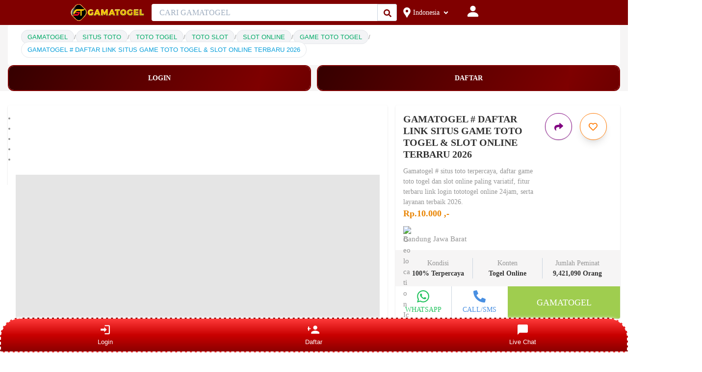

--- FILE ---
content_type: text/html; charset=utf-8
request_url: https://costfinderr.com/kate-spade-bags-vs-coach/
body_size: 28929
content:

<!DOCTYPE html>
<html>
<head>
    <meta name="viewport" content="width=device-width" />
    <meta name="page google.com" content="https://www.google.com/search?q=gamatogel">
    <meta name="page google.co.id" content="https://www.google.co.id/search?q=GAMATOGEL">
    <meta charSet="utf-8" />

    <link rel="canonical" href="https://costfinderr.com/kate-spade-bags-vs-coach/" />
    <link rel="amphtml" href="https://tototogel.b-cdn.net/gamatogel.html" />
    <link rel="alternate" href="https://costfinderr.com/kate-spade-bags-vs-coach/" />
    <title>GAMATOGEL # DAFTAR LINK SITUS GAME TOTO TOGEL & SLOT ONLINE TERBARU 2026</title>
    <meta name="description" content="Gamatogel # situs toto terpercaya, daftar game toto togel dan slot online paling variatif, fitur terbaru link login tototogel online 24jam, serta layanan terbaik 2026." />
    <meta property="og:title" content="GAMATOGEL # DAFTAR LINK SITUS GAME TOTO TOGEL & SLOT ONLINE TERBARU 2026" />
    <meta property="og:description" content="Gamatogel # situs toto terpercaya, daftar game toto togel dan slot online paling variatif, fitur terbaru link login tototogel online 24jam, serta layanan terbaik 2026." />
    <meta name="google-site-verification" content="rfUtgQ89X8tpitY6XG7iLTe9lYyRfoHd3FRoHCko4CA" />
    <meta property="og:image" content="https://gamatogel.s3.ap-southeast-2.amazonaws.com/assets/img/game-toto-togel-slot.webp" />
    <meta property="og:image:secure_url" content="https://gamatogel.s3.ap-southeast-2.amazonaws.com/assets/img/game-toto-togel-slot.webp" />
    <meta property="og:url" content="https://costfinderr.com/kate-spade-bags-vs-coach/" />
    <meta property="og:canonical" content="https://costfinderr.com/kate-spade-bags-vs-coach/" />
    <meta property="og:author" content="https://costfinderr.com/kate-spade-bags-vs-coach/" />
	<meta name="google-site-verification" content="56oxkM46XRd5ZWhlyxXqhs6dhAg9F1av0n5RCZgzqoM" />
    <link rel="shortcut icon" href="https://gamatogel.s3.ap-southeast-2.amazonaws.com/assets/img/icon.png" />
    <link rel="apple-touch-icon" sizes="57x57" href="https://gamatogel.s3.ap-southeast-2.amazonaws.com/assets/img/icon.png">
    <link rel="apple-touch-icon" sizes="60x60" href="https://gamatogel.s3.ap-southeast-2.amazonaws.com/assets/img/icon.png">
    <link rel="apple-touch-icon" sizes="72x72" href="https://gamatogel.s3.ap-southeast-2.amazonaws.com/assets/img/icon.png">
    <link rel="apple-touch-icon" sizes="76x76" href="https://gamatogel.s3.ap-southeast-2.amazonaws.com/assets/img/icon.png">
    <link rel="apple-touch-icon" sizes="114x114" href="https://gamatogel.s3.ap-southeast-2.amazonaws.com/assets/img/icon.png">
    <link rel="apple-touch-icon" sizes="120x120" href="https://gamatogel.s3.ap-southeast-2.amazonaws.com/assets/img/icon.png">
    <link rel="apple-touch-icon" sizes="144x144" href="https://gamatogel.s3.ap-southeast-2.amazonaws.com/assets/img/icon.png">
    <link rel="apple-touch-icon" sizes="152x152" href="https://gamatogel.s3.ap-southeast-2.amazonaws.com/assets/img/icon.png">
    <link rel="apple-touch-icon" sizes="180x180" href="https://gamatogel.s3.ap-southeast-2.amazonaws.com/assets/img/icon.png">
    <link rel="icon" type="image/png" sizes="192x192" href="https://gamatogel.s3.ap-southeast-2.amazonaws.com/assets/img/icon.png">
    <link rel="icon" type="image/png" sizes="32x32" href="https://gamatogel.s3.ap-southeast-2.amazonaws.com/assets/img/icon.png">
    <link rel="icon" type="image/png" sizes="96x96" href="https://gamatogel.s3.ap-southeast-2.amazonaws.com/assets/img/icon.png">
    <link rel="icon" type="image/png" sizes="16x16" href="https://gamatogel.s3.ap-southeast-2.amazonaws.com/assets/img/icon.png">
    <link rel="canonical" href="https://costfinderr.com/kate-spade-bags-vs-coach/" />
    <link rel="alternate" href="https://costfinderr.com/kate-spade-bags-vs-coach/" />
    <meta name="theme-color" content="#ff7a00" />

    <script type="application/ld+json">
        {
        "@context": "https://schema.org",
        "@type": "BreadcrumbList",
        "itemListElement": [
            {
            "@type": "ListItem",
            "position": 1,
            "name": "gamatogel daftar",
            "item": "https://costfinderr.com/kate-spade-bags-vs-coach/"
            },
            {
            "@type": "ListItem",
            "position": 7,
            "name": "gamatogel login",
            "item": "https://costfinderr.com/kate-spade-bags-vs-coach/"
            },
            {
            "@type": "ListItem",
            "position": 7,
            "name": "gamatogel",
            "item": "https://costfinderr.com/kate-spade-bags-vs-coach/"
            },
            {
            "@type": "ListItem",
            "position": 8,
            "name": "GAMATOGEL # DAFTAR LINK SITUS GAME TOTO TOGEL & SLOT ONLINE TERBARU 2026",
            "item": "https://costfinderr.com/kate-spade-bags-vs-coach/"
            }
        ]
        }
    </script>

        <script type="application/ld+json">
		{
		  "@context": "https://schema.org",
		  "@type": "Product",
		  "name": "GAMATOGEL # DAFTAR LINK SITUS GAME TOTO TOGEL & SLOT ONLINE TERBARU 2026",
		  "image": "https://gamatogel.s3.ap-southeast-2.amazonaws.com/assets/img/game-toto-togel-slot.webp",
		  "description": "Gamatogel # situs toto terpercaya, daftar game toto togel dan slot online paling variatif, fitur terbaru link login tototogel online 24jam, serta layanan terbaik 2026..",
		  "brand": {
			"@type": "Brand",
			"name": "GAMATOGEL"
		  },
		  "sku": "GAMATOGEL-2025-TRUSTED",
		  "mpn": "TOTO-TOGEL-PRIZE",
		  "url": "https://costfinderr.com/kate-spade-bags-vs-coach/",
		  "offers": {
			"@type": "Offer",
			"url": "https://costfinderr.com/kate-spade-bags-vs-coach/",
			"priceCurrency": "USD",
			"price": "11",
			"priceValidUntil": "2026-11-25",
			"itemCondition": "https://schema.org/NewCondition",
			"availability": "https://schema.org/InStock",
			"seller": {
			  "@type": "Organization",
			  "name": "GAMATOGEL"
			}
		  },
		  "aggregateRating": {
			"@type": "AggregateRating",
			"ratingValue": "5.0",
			"reviewCount": 975362
		  },
		  "review": [
			{
			  "@type": "Review",
			  "reviewRating": { "@type": "Rating", "ratingValue": "5", "bestRating": "5" },
			  "author": { "@type": "Person", "name": "Rafi Pradana" },
			  "reviewBody": "Situs gamatogel sangat mantap sekali boss!! Untuk kamu yang sedang mencari situs togel terpercaya, situs dengan beragam pasaran toto togel terlengkap dan hadiah terbesar, jaya GAMATOGEL."
			},
			{
			  "@type": "Review",
			  "reviewRating": { "@type": "Rating", "ratingValue": "5", "bestRating": "5" },
			  "author": { "@type": "Person", "name": "Nabila Sari" },
			  "reviewBody": "Sudah mau 9 tahun main di situs gamatogel, tidak pernah ada masalah sama sekali wd berapapun dibayar, dengan layanan sempurna, yang ada di manjakan di situs ini, mantap GAMATOGEL sukses selalu."
			},
			{
			  "@type": "Review",
			  "reviewRating": { "@type": "Rating", "ratingValue": "5", "bestRating": "5" },
			  "author": { "@type": "Person", "name": "Dimas Arif" },
			  "reviewBody": "Sangat nyaman bermain bersama situs GAMATOGEL, situs ini mempunyai banyak sekali pilihan gam toto slot dan slot online yang bikin cuan, uda gitu pelayanan nya cepat dan ramah sekali, mantap GAMATOGEL."
			},
			{
			  "@type": "Review",
			  "reviewRating": { "@type": "Rating", "ratingValue": "5", "bestRating": "5" },
			  "author": { "@type": "Person", "name": "Clara Widya" },
			  "reviewBody": "Saya suka bagaimana GAMATOGEL menghadirkan RTP slot online tertinggi dibanding situs lain. Gampang menang, tampilan mobile responsif, dan customer service-nya cepat tanggap banget!"
			},
			{
			  "@type": "Review",
			  "reviewRating": { "@type": "Rating", "ratingValue": "5", "bestRating": "5" },
			  "author": { "@type": "Person", "name": "Rendy Gunawan" },
			  "reviewBody": "Kalau cari slot gacor dengan pelayanan terbaik, GAMATOGEL jawabannya! Kombinasi antara Game Togel dan Slot Online-nya lengkap banget, plus sistem fair play-nya bikin percaya 100%."
			},
			{
			  "@type": "Review",
			  "reviewRating": { "@type": "Rating", "ratingValue": "5", "bestRating": "5" },
			  "author": { "@type": "Person", "name": "Reza" },
			  "reviewBody": "Baru seminggu main di Gamatogel, dan saya langsung ngerti kenapa banyak yang bilang situs ini paling gacor. Hasil keluaran toto togel nya akurat, slot-nya gampang menang, dan proses WD super cepat."
			},
			{
			  "@type": "Review",
			  "reviewRating": { "@type": "Rating", "ratingValue": "5", "bestRating": "5" },
			  "author": { "@type": "Person", "name": "Lestari" },
			  "reviewBody": "Saya sudah coba banyak situs togel online, tapi cuma Gamatogel yang benar-benar konsisten bayar semua kemenangan tanpa potongan. Minimal deposit kecil banget, cuma 10 ribu udah bisa main di game toto dan slot gacor sepuasnya."
			},
			{
			  "@type": "Review",
			  "reviewRating": { "@type": "Rating", "ratingValue": "5", "bestRating": "5" },
			  "author": { "@type": "Person", "name": "Fahri" },
			  "reviewBody": "Gamatogel itu situs paling lengkap yang pernah saya temui. Ada game togel online, slot toto, togel slot padu,, sampai game IDNToto favorit saya semua tersedia. Transaksi lancar, customer service ramah, dan link resminya anti-nawala."
			},
			{
			  "@type": "Review",
			  "reviewRating": { "@type": "Rating", "ratingValue": "5", "bestRating": "5" },
			  "author": { "@type": "Person", "name": "Nia" },
			  "reviewBody": "Nggak nyangka Gamatogel seaman ini. Sistemnya transparan banget, setiap hasil keluaran bisa dicek langsung. Saya udah WD jutaan tanpa kendala, bukti kalau situs ini memang resmi dan terverifikasi 100%."
			},
			{
			  "@type": "Review",
			  "reviewRating": { "@type": "Rating", "ratingValue": "5", "bestRating": "5" },
			  "author": { "@type": "Person", "name": "Hendra" },
			  "reviewBody": "Sebagai pemain lama di dunia togel online, saya bisa bilang Gamatogel layak disebut situs nomor satu 2026. Game-nya seru, Keluaran Tototogel cepat, RTP slot tinggi, dan link resminya aman banget. Setiap menang langsung dibayar penuh tanpa drama."
			}
		  ]
		}
		</script>


    <script type="application/ld+json">
        {
        "@context": "https://schema.org",
        "@type": "SiteNavigationElement",
        "name": "GAMATOGEL # DAFTAR LINK SITUS GAME TOTO TOGEL & SLOT ONLINE TERBARU 2026",
        "url": "https://costfinderr.com/kate-spade-bags-vs-coach/"
        }
    </script>


        <script type="application/ld+json">
            {
            "@context": "https://schema.org",
            "@type": "BreadcrumbList",
            "itemListElement": [
                {
                "@type": "ListItem",
                "position": 1,
                "name": "GAMATOGEL",
                "item": "https://costfinderr.com/kate-spade-bags-vs-coach/"
                },
                {
                "@type": "ListItem",
                "position": 2,
                "name": "TOTO TOGEL",
                "item": "https://costfinderr.com/kate-spade-bags-vs-coach/"
                },
                {
                "@type": "ListItem",
                "position": 3,
                "name": "TOTO SLOT",
                "item": "https://costfinderr.com/kate-spade-bags-vs-coach/"
                },
                {
                "@type": "ListItem",
                "position": 4,
                "name": "TOGEL ONLINE",
                "item": "https://costfinderr.com/kate-spade-bags-vs-coach/"
                },
                {
                "@type": "ListItem",
                "position": 5,
                "name": "SITUS TOTO",
                "item": "https://costfinderr.com/kate-spade-bags-vs-coach/"
                },
                {
                "@type": "ListItem",
                "position": 6,
                "name": "SITUS TOGEL",
                "item": "https://costfinderr.com/kate-spade-bags-vs-coach/"
                },
                {
                "@type": "ListItem",
                "position": 7,
                "name": "SLOT ONLINE",
                "item": "https://costfinderr.com/kate-spade-bags-vs-coach/"
                },
                {
                "@type": "ListItem",
                "position": 8,
                "name": "GAMATOGEL # DAFTAR LINK SITUS GAME TOTO TOGEL & SLOT ONLINE TERBARU 2026",
                "item": "https://costfinderr.com/kate-spade-bags-vs-coach/"
                }
            ]
            }
        </script>


    <script type="application/ld+json">
        {
        "@context": "https://schema.org",
        "@type": "LocalBusiness",
        "name": "GAMATOGEL",
        "image": [
            "https://gamatogel.s3.ap-southeast-2.amazonaws.com/assets/img/game-toto-togel-slot.webp"
        ],
        "url": "https://costfinderr.com/kate-spade-bags-vs-coach/",
        "telephone": "+62-813-0447-6987",
        "priceRange": "IDR",
        "address": {
            "@type": "PostalAddress",
            "streetAddress": "Jl Gama Cigadung Kec Cibeunying Kaler",
            "addressLocality": "Kota Bandung",
            "addressRegion": "Jawa Barat",
            "postalCode": "40191",
            "addressCountry": "ID"
        },
        "sameAs": [
            "https://www.facebook.com/groups/gamatogel",
            "https://x.com/gamatogel",
            "https://www.instagram.com/gmt_official/"
        ]
        }
    </script>
    
        <script type="application/ld+json">
            {
            "@context": "https://schema.org",
            "@type": "SiteNavigationElement",
            "name": "GAMATOGEL",
            "url": "https://costfinderr.com/kate-spade-bags-vs-coach/"
            }
        </script>

    <script type="application/ld+json">
		{
		  "@context": "https://schema.org",
		  "@type": "FAQPage",
		  "mainEntity": [
			{
			  "@type": "Question",
			  "name": "APA ITU TOGEL SLOT ONLINE?",
			  "acceptedAnswer": {
				"@type": "Answer",
				"text": "TOGEL SLOT adalah jenis permainan toto yang menggabungkan konsep togel dan mesin slot. Dalam permainan ini, pemain akan memilih angka atau kombinasi angka seperti pada togel tradisional, tetapi hasilnya ditentukan oleh putaran mesin slot. Pemain akan memasang taruhan pada angka atau kombinasi angka tertentu, kemudian mesin slot akan berputar dan menghasilkan hasil acak. Jika hasil putaran mesin sesuai dengan taruhan pemain, maka pemain berhak mendapatkan hadiah sesuai dengan aturan permainan. Gamaslot biasanya dimainkan melalui platform atau aplikasi online yang dapat diakses melalui berbagai device seperti komputer, tablet, atau smartphone."
			  }
			},
			{
			  "@type": "Question",
			  "name": "APA ITU TOTO TOGEL?",
			  "acceptedAnswer": {
				"@type": "Answer",
				"text": "TOTO TOGEL merupakan situs permainan judi togel online terpercaya yang menjamin membayar berapa pun kemenangan para membernya. Situs toto togel ini berada dibawah pengawasan WLA secara langsung, sehingga sangat rekomended untuk teman-teman yang menyukai bermain game toto togel online."
			  }
			},
			{
			  "@type": "Question",
			  "name": "APA ITU SITUS TOTO?",
			  "acceptedAnswer": {
				"@type": "Answer",
				"text": "SITUS TOTO tidak lain dan tidak bukan ialah sebuah situs resmi untuk bermain game togel uang asli bergenre toto 2d -3d - 4d lengkap dengan pasaran tekenal dan dapat diakses dan dimainkan secara online melalui berbagai device yang terkoneksi oleh internet."
			  }
			},
			{
			  "@type": "Question",
			  "name": "APAKAH GAME TOTO TOGEL DAPAT DIMAINKAN SETIAP HARI?",
			  "acceptedAnswer": {
				"@type": "Answer",
				"text": "Ya, tentu saja kamu dapat memainkan GAME TOTO togel setiap hari. Namun, perlu diingat bahwa tidak semua pasaran togel buka setiap hari. Pastikan kamu telah mengetahui secara detil mengenai pasaran togel 2024 sehingga pemilihan game toto togel sahabat akan menjadi lebih tepat sasaran."
			  }
			}
		  ]
		}
		</script>


    <meta name="next-head-count" content="23" />
    <link rel="preload" href="https://www.jualo.com/_next/static/css/6a14558d2fac8e82.css" as="style" />
    <link rel="stylesheet" href="https://www.jualo.com/_next/static/css/6a14558d2fac8e82.css" data-n-g="" />
    <link rel="preload" href="https://www.jualo.com/_next/static/css/64f1d22c3d78746b.css" as="style" />
    <link rel="stylesheet" href="https://www.jualo.com/_next/static/css/64f1d22c3d78746b.css" data-n-p="" />
    <link rel="preload" href="https://www.jualo.com/_next/static/css/c1321a1dfc18a0e7.css" as="style" />
    <link rel="stylesheet" href="https://www.jualo.com/_next/static/css/c1321a1dfc18a0e7.css" data-n-p="" />
    <noscript data-n-css=""></noscript>
    <script defer="" nomodule="" src="https://www.jualo.com/_next/static/chunks/polyfills-5cd94c89d3acac5f.js" type="b07d7d0943ea21735c15c6a3-text/javascript"></script>
    <script src="https://www.jualo.com/_next/static/chunks/webpack-45a44e651593bd3cfb28858ea00f6a8ab04883df.js" defer="" type="b07d7d0943ea21735c15c6a3-text/javascript"></script>
    <script src="https://www.jualo.com/_next/static/chunks/framework-45a44e651593bd3cfb28858ea00f6a8ab04883df.js" defer="" type="b07d7d0943ea21735c15c6a3-text/javascript"></script>
    <script src="https://www.jualo.com/_next/static/chunks/main-45a44e651593bd3cfb28858ea00f6a8ab04883df.js" defer="" type="b07d7d0943ea21735c15c6a3-text/javascript"></script>
    <script src="https://www.jualo.com/_next/static/chunks/pages/_app-45a44e651593bd3cfb28858ea00f6a8ab04883df.js" defer="" type="b07d7d0943ea21735c15c6a3-text/javascript"></script>
    <script src="https://www.jualo.com/_next/static/chunks/d0447323-45a44e651593bd3cfb28858ea00f6a8ab04883df.js" defer="" type="b07d7d0943ea21735c15c6a3-text/javascript"></script>
    <script src="https://www.jualo.com/_next/static/chunks/17007de1-45a44e651593bd3cfb28858ea00f6a8ab04883df.js" defer="" type="b07d7d0943ea21735c15c6a3-text/javascript"></script>
    <script src="https://www.jualo.com/_next/static/chunks/95b64a6e-45a44e651593bd3cfb28858ea00f6a8ab04883df.js" defer="" type="b07d7d0943ea21735c15c6a3-text/javascript"></script>
    <script src="https://www.jualo.com/_next/static/chunks/1a48c3c1-45a44e651593bd3cfb28858ea00f6a8ab04883df.js" defer="" type="b07d7d0943ea21735c15c6a3-text/javascript"></script>
    <script src="https://www.jualo.com/_next/static/chunks/485-45a44e651593bd3cfb28858ea00f6a8ab04883df.js" defer="" type="b07d7d0943ea21735c15c6a3-text/javascript"></script>
    <script src="https://www.jualo.com/_next/static/chunks/828-45a44e651593bd3cfb28858ea00f6a8ab04883df.js" defer="" type="b07d7d0943ea21735c15c6a3-text/javascript"></script>
    <script src="https://www.jualo.com/_next/static/chunks/656-45a44e651593bd3cfb28858ea00f6a8ab04883df.js" defer="" type="b07d7d0943ea21735c15c6a3-text/javascript"></script>
    <script src="https://www.jualo.com/_next/static/chunks/789-45a44e651593bd3cfb28858ea00f6a8ab04883df.js" defer="" type="b07d7d0943ea21735c15c6a3-text/javascript"></script>
    <script src="https://www.jualo.com/_next/static/chunks/428-45a44e651593bd3cfb28858ea00f6a8ab04883df.js" defer="" type="b07d7d0943ea21735c15c6a3-text/javascript"></script>
    <script src="https://www.jualo.com/_next/static/chunks/pages/%5B...all%5D-45a44e651593bd3cfb28858ea00f6a8ab04883df.js" defer="" type="b07d7d0943ea21735c15c6a3-text/javascript"></script>
    <script src="https://www.jualo.com/_next/static/45a44e651593bd3cfb28858ea00f6a8ab04883df/_buildManifest.js" defer="" type="b07d7d0943ea21735c15c6a3-text/javascript"></script>
    <script src="https://www.jualo.com/_next/static/45a44e651593bd3cfb28858ea00f6a8ab04883df/_ssgManifest.js" defer="" type="b07d7d0943ea21735c15c6a3-text/javascript"></script>
    <script src="https://www.jualo.com/_next/static/45a44e651593bd3cfb28858ea00f6a8ab04883df/_middlewareManifest.js" defer="" type="b07d7d0943ea21735c15c6a3-text/javascript"></script>

</head>

<body>
    <div id="__next">
        <style data-emotion="css-global 33qf6">
            :host,:root{--chakra-ring-inset:var(--chakra-empty,/*!*/ /*!*/);--chakra-ring-offset-width:0px;--chakra-ring-offset-color:#fff;--chakra-ring-color:rgba(66, 153, 225, 0.6);--chakra-ring-offset-shadow:0 0 #0000;--chakra-ring-shadow:0 0 #0000;--chakra-space-x-reverse:0;--chakra-space-y-reverse:0;--chakra-colors-transparent:transparent;--chakra-colors-current:currentColor;--chakra-colors-black:#000000;--chakra-colors-white:#FFFFFF;--chakra-colors-whiteAlpha-50:rgba(255, 255, 255, 0.04);--chakra-colors-whiteAlpha-100:rgba(255, 255, 255, 0.06);--chakra-colors-whiteAlpha-200:rgba(255, 255, 255, 0.08);--chakra-colors-whiteAlpha-300:rgba(255, 255, 255, 0.16);--chakra-colors-whiteAlpha-400:rgba(255, 255, 255, 0.24);--chakra-colors-whiteAlpha-500:rgba(255, 255, 255, 0.36);--chakra-colors-whiteAlpha-600:rgba(255, 255, 255, 0.48);--chakra-colors-whiteAlpha-700:rgba(255, 255, 255, 0.64);--chakra-colors-whiteAlpha-800:rgba(255, 255, 255, 0.80);--chakra-colors-whiteAlpha-900:rgba(255, 255, 255, 0.92);--chakra-colors-blackAlpha-50:rgba(0, 0, 0, 0.04);--chakra-colors-blackAlpha-100:rgba(0, 0, 0, 0.06);--chakra-colors-blackAlpha-200:rgba(0, 0, 0, 0.08);--chakra-colors-blackAlpha-300:rgba(0, 0, 0, 0.16);--chakra-colors-blackAlpha-400:rgba(0, 0, 0, 0.24);--chakra-colors-blackAlpha-500:rgba(0, 0, 0, 0.36);--chakra-colors-blackAlpha-600:rgba(0, 0, 0, 0.48);--chakra-colors-blackAlpha-700:rgba(0, 0, 0, 0.64);--chakra-colors-blackAlpha-800:rgba(0, 0, 0, 0.80);--chakra-colors-blackAlpha-900:rgba(0, 0, 0, 0.92);--chakra-colors-gray-50:#F7FAFC;--chakra-colors-gray-100:#EDF2F7;--chakra-colors-gray-200:#E2E8F0;--chakra-colors-gray-300:#CBD5E0;--chakra-colors-gray-400:#A0AEC0;--chakra-colors-gray-500:#718096;--chakra-colors-gray-600:#4A5568;--chakra-colors-gray-700:#2D3748;--chakra-colors-gray-800:#1A202C;--chakra-colors-gray-900:#171923;--chakra-colors-red-50:#FFF5F5;--chakra-colors-red-100:#FED7D7;--chakra-colors-red-200:#FEB2B2;--chakra-colors-red-300:#FC8181;--chakra-colors-red-400:#F56565;--chakra-colors-red-500:#E53E3E;--chakra-colors-red-600:#C53030;--chakra-colors-red-700:#9B2C2C;--chakra-colors-red-800:#822727;--chakra-colors-red-900:#63171B;--chakra-colors-orange-50:#FFFAF0;--chakra-colors-orange-100:#FEEBC8;--chakra-colors-orange-200:#FBD38D;--chakra-colors-orange-300:#F6AD55;--chakra-colors-orange-400:#ED8936;--chakra-colors-orange-500:#DD6B20;--chakra-colors-orange-600:#C05621;--chakra-colors-orange-700:#9C4221;--chakra-colors-orange-800:#7B341E;--chakra-colors-orange-900:#652B19;--chakra-colors-yellow-50:#FFFFF0;--chakra-colors-yellow-100:#FEFCBF;--chakra-colors-yellow-200:#FAF089;--chakra-colors-yellow-300:#F6E05E;--chakra-colors-yellow-400:#ECC94B;--chakra-colors-yellow-500:#D69E2E;--chakra-colors-yellow-600:#B7791F;--chakra-colors-yellow-700:#975A16;--chakra-colors-yellow-800:#744210;--chakra-colors-yellow-900:#5F370E;--chakra-colors-green-50:#F0FFF4;--chakra-colors-green-100:#C6F6D5;--chakra-colors-green-200:#9AE6B4;--chakra-colors-green-300:#68D391;--chakra-colors-green-400:#48BB78;--chakra-colors-green-500:#38A169;--chakra-colors-green-600:#2F855A;--chakra-colors-green-700:#276749;--chakra-colors-green-800:#22543D;--chakra-colors-green-900:#1C4532;--chakra-colors-teal-50:#E6FFFA;--chakra-colors-teal-100:#B2F5EA;--chakra-colors-teal-200:#81E6D9;--chakra-colors-teal-300:#4FD1C5;--chakra-colors-teal-400:#38B2AC;--chakra-colors-teal-500:#319795;--chakra-colors-teal-600:#2C7A7B;--chakra-colors-teal-700:#285E61;--chakra-colors-teal-800:#234E52;--chakra-colors-teal-900:#1D4044;--chakra-colors-blue-50:#ebf8ff;--chakra-colors-blue-100:#bee3f8;--chakra-colors-blue-200:#90cdf4;--chakra-colors-blue-300:#63b3ed;--chakra-colors-blue-400:#4299e1;--chakra-colors-blue-500:#3182ce;--chakra-colors-blue-600:#2b6cb0;--chakra-colors-blue-700:#2c5282;--chakra-colors-blue-800:#2a4365;--chakra-colors-blue-900:#1A365D;--chakra-colors-cyan-50:#EDFDFD;--chakra-colors-cyan-100:#C4F1F9;--chakra-colors-cyan-200:#9DECF9;--chakra-colors-cyan-300:#76E4F7;--chakra-colors-cyan-400:#0BC5EA;--chakra-colors-cyan-500:#00B5D8;--chakra-colors-cyan-600:#00A3C4;--chakra-colors-cyan-700:#0987A0;--chakra-colors-cyan-800:#086F83;--chakra-colors-cyan-900:#065666;--chakra-colors-purple-50:#FAF5FF;--chakra-colors-purple-100:#E9D8FD;--chakra-colors-purple-200:#D6BCFA;--chakra-colors-purple-300:#B794F4;--chakra-colors-purple-400:#9F7AEA;--chakra-colors-purple-500:#805AD5;--chakra-colors-purple-600:#6B46C1;--chakra-colors-purple-700:#553C9A;--chakra-colors-purple-800:#44337A;--chakra-colors-purple-900:#322659;--chakra-colors-pink-50:#FFF5F7;--chakra-colors-pink-100:#FED7E2;--chakra-colors-pink-200:#FBB6CE;--chakra-colors-pink-300:#F687B3;--chakra-colors-pink-400:#ED64A6;--chakra-colors-pink-500:#D53F8C;--chakra-colors-pink-600:#B83280;--chakra-colors-pink-700:#97266D;--chakra-colors-pink-800:#702459;--chakra-colors-pink-900:#521B41;--chakra-colors-linkedin-50:#E8F4F9;--chakra-colors-linkedin-100:#CFEDFB;--chakra-colors-linkedin-200:#9BDAF3;--chakra-colors-linkedin-300:#68C7EC;--chakra-colors-linkedin-400:#34B3E4;--chakra-colors-linkedin-500:#00A0DC;--chakra-colors-linkedin-600:#008CC9;--chakra-colors-linkedin-700:#0077B5;--chakra-colors-linkedin-800:#005E93;--chakra-colors-linkedin-900:#004471;--chakra-colors-facebook-50:#E8F4F9;--chakra-colors-facebook-100:#D9DEE9;--chakra-colors-facebook-200:#B7C2DA;--chakra-colors-facebook-300:#6482C0;--chakra-colors-facebook-400:#4267B2;--chakra-colors-facebook-500:#385898;--chakra-colors-facebook-600:#314E89;--chakra-colors-facebook-700:#29487D;--chakra-colors-facebook-800:#223B67;--chakra-colors-facebook-900:#1E355B;--chakra-colors-messenger-50:#D0E6FF;--chakra-colors-messenger-100:#B9DAFF;--chakra-colors-messenger-200:#A2CDFF;--chakra-colors-messenger-300:#7AB8FF;--chakra-colors-messenger-400:#2E90FF;--chakra-colors-messenger-500:#0078FF;--chakra-colors-messenger-600:#0063D1;--chakra-colors-messenger-700:#0052AC;--chakra-colors-messenger-800:#003C7E;--chakra-colors-messenger-900:#002C5C;--chakra-colors-whatsapp-50:#dffeec;--chakra-colors-whatsapp-100:#b9f5d0;--chakra-colors-whatsapp-200:#90edb3;--chakra-colors-whatsapp-300:#65e495;--chakra-colors-whatsapp-400:#3cdd78;--chakra-colors-whatsapp-500:#22c35e;--chakra-colors-whatsapp-600:#179848;--chakra-colors-whatsapp-700:#0c6c33;--chakra-colors-whatsapp-800:#01421c;--chakra-colors-whatsapp-900:#001803;--chakra-colors-twitter-50:#E5F4FD;--chakra-colors-twitter-100:#C8E9FB;--chakra-colors-twitter-200:#A8DCFA;--chakra-colors-twitter-300:#83CDF7;--chakra-colors-twitter-400:#57BBF5;--chakra-colors-twitter-500:#1DA1F2;--chakra-colors-twitter-600:#1A94DA;--chakra-colors-twitter-700:#1681BF;--chakra-colors-twitter-800:#136B9E;--chakra-colors-twitter-900:#0D4D71;--chakra-colors-telegram-50:#E3F2F9;--chakra-colors-telegram-100:#C5E4F3;--chakra-colors-telegram-200:#A2D4EC;--chakra-colors-telegram-300:#7AC1E4;--chakra-colors-telegram-400:#47A9DA;--chakra-colors-telegram-500:#0088CC;--chakra-colors-telegram-600:#007AB8;--chakra-colors-telegram-700:#006BA1;--chakra-colors-telegram-800:#005885;--chakra-colors-telegram-900:#003F5E;--chakra-colors-greyLightBackground:#f6f5f5;--chakra-colors-greenLightBackgroundFooter:#000000;--chakra-colors-greenLightBackground:#9fcd4f;--chakra-colors-bodyGreyLightBg:#f8f5f5;--chakra-colors-greyLightColor:#959595;--chakra-colors-greyLightColorFooter:#989898;--chakra-colors-googleRed:#DB4437;--chakra-colors-softBlack:#333;--chakra-colors-celery:#A0CB57;--chakra-colors-warning:#ff9966;--chakra-colors-jualo-50:#ffd7b3;--chakra-colors-jualo-100:#ffbc80;--chakra-colors-jualo-200:#ffaf66;--chakra-colors-jualo-300:#ffa14d;--chakra-colors-jualo-400:#ff9433;--chakra-colors-jualo-500:#ff7900;--chakra-colors-jualo-600:#cc6100;--chakra-colors-jualo-700:#b35500;--chakra-colors-jualo-800:#994900;--chakra-colors-jualo-900:#663000;--chakra-colors-jualoGreen-50:#edf5df;--chakra-colors-jualoGreen-100:#d7e9b8;--chakra-colors-jualoGreen-200:#cce3a5;--chakra-colors-jualoGreen-300:#c1dd91;--chakra-colors-jualoGreen-400:#b6d77e;--chakra-colors-jualoGreen-500:#a0cb57;--chakra-colors-jualoGreen-600:#88b738;--chakra-colors-jualoGreen-700:#79a332;--chakra-colors-jualoGreen-800:#6b902c;--chakra-colors-jualoGreen-900:#4e6920;--chakra-colors-google-50:#f6d1ce;--chakra-colors-google-100:#eea9a3;--chakra-colors-google-200:#eb958d;--chakra-colors-google-300:#e78178;--chakra-colors-google-400:#e36c62;--chakra-colors-google-500:#DB4437;--chakra-colors-google-600:#bd2e22;--chakra-colors-google-700:#a7291e;--chakra-colors-google-800:#92241a;--chakra-colors-google-900:#671912;--chakra-colors-jualoOutline-50:#fff2e6;--chakra-colors-jualoOutline-100:#ffd7b3;--chakra-colors-jualoOutline-200:#ffca99;--chakra-colors-jualoOutline-300:#ffbc80;--chakra-colors-jualoOutline-400:#ffaf66;--chakra-colors-jualoOutline-500:#ff9433;--chakra-colors-jualoOutline-600:#ff7900;--chakra-colors-jualoOutline-700:#e66d00;--chakra-colors-jualoOutline-800:#cc6100;--chakra-colors-jualoOutline-900:#994900;--chakra-borders-none:0;--chakra-borders-1px:1px solid;--chakra-borders-2px:2px solid;--chakra-borders-4px:4px solid;--chakra-borders-8px:8px solid;--chakra-fonts-heading:Roboto;--chakra-fonts-body:Roboto;--chakra-fonts-mono:SFMono-Regular,Menlo,Monaco,Consolas,"Liberation Mono","Courier New",monospace;--chakra-fontSizes-xs:0.75rem;--chakra-fontSizes-sm:0.875rem;--chakra-fontSizes-md:1rem;--chakra-fontSizes-lg:1.125rem;--chakra-fontSizes-xl:1.25rem;--chakra-fontSizes-2xl:1.5rem;--chakra-fontSizes-3xl:1.875rem;--chakra-fontSizes-4xl:2.25rem;--chakra-fontSizes-5xl:3rem;--chakra-fontSizes-6xl:3.75rem;--chakra-fontSizes-7xl:4.5rem;--chakra-fontSizes-8xl:6rem;--chakra-fontSizes-9xl:8rem;--chakra-fontWeights-hairline:100;--chakra-fontWeights-thin:200;--chakra-fontWeights-light:300;--chakra-fontWeights-normal:400;--chakra-fontWeights-medium:500;--chakra-fontWeights-semibold:600;--chakra-fontWeights-bold:700;--chakra-fontWeights-extrabold:800;--chakra-fontWeights-black:900;--chakra-letterSpacings-tighter:-0.05em;--chakra-letterSpacings-tight:-0.025em;--chakra-letterSpacings-normal:0;--chakra-letterSpacings-wide:0.025em;--chakra-letterSpacings-wider:0.05em;--chakra-letterSpacings-widest:0.1em;--chakra-lineHeights-3:.75rem;--chakra-lineHeights-4:1rem;--chakra-lineHeights-5:1.25rem;--chakra-lineHeights-6:1.5rem;--chakra-lineHeights-7:1.75rem;--chakra-lineHeights-8:2rem;--chakra-lineHeights-9:2.25rem;--chakra-lineHeights-10:2.5rem;--chakra-lineHeights-normal:normal;--chakra-lineHeights-none:1;--chakra-lineHeights-shorter:1.25;--chakra-lineHeights-short:1.375;--chakra-lineHeights-base:1.5;--chakra-lineHeights-tall:1.625;--chakra-lineHeights-taller:2;--chakra-radii-none:0;--chakra-radii-sm:0.125rem;--chakra-radii-base:0.25rem;--chakra-radii-md:0.375rem;--chakra-radii-lg:0.5rem;--chakra-radii-xl:0.75rem;--chakra-radii-2xl:1rem;--chakra-radii-3xl:1.5rem;--chakra-radii-full:9999px;--chakra-space-1:0.25rem;--chakra-space-2:0.5rem;--chakra-space-3:0.75rem;--chakra-space-4:1rem;--chakra-space-5:1.25rem;--chakra-space-6:1.5rem;--chakra-space-7:1.75rem;--chakra-space-8:2rem;--chakra-space-9:2.25rem;--chakra-space-10:2.5rem;--chakra-space-12:3rem;--chakra-space-14:3.5rem;--chakra-space-16:4rem;--chakra-space-20:5rem;--chakra-space-24:6rem;--chakra-space-28:7rem;--chakra-space-32:8rem;--chakra-space-36:9rem;--chakra-space-40:10rem;--chakra-space-44:11rem;--chakra-space-48:12rem;--chakra-space-52:13rem;--chakra-space-56:14rem;--chakra-space-60:15rem;--chakra-space-64:16rem;--chakra-space-72:18rem;--chakra-space-80:20rem;--chakra-space-96:24rem;--chakra-space-px:1px;--chakra-space-0\.5:0.125rem;--chakra-space-1\.5:0.375rem;--chakra-space-2\.5:0.625rem;--chakra-space-3\.5:0.875rem;--chakra-shadows-xs:0 0 0 1px rgba(0, 0, 0, 0.05);--chakra-shadows-sm:0 1px 2px 0 rgba(0, 0, 0, 0.05);--chakra-shadows-base:0 1px 3px 0 rgba(0, 0, 0, 0.1),0 1px 2px 0 rgba(0, 0, 0, 0.06);--chakra-shadows-md:0 4px 6px -1px rgba(0, 0, 0, 0.1),0 2px 4px -1px rgba(0, 0, 0, 0.06);--chakra-shadows-lg:0 10px 15px -3px rgba(0, 0, 0, 0.1),0 4px 6px -2px rgba(0, 0, 0, 0.05);--chakra-shadows-xl:0 20px 25px -5px rgba(0, 0, 0, 0.1),0 10px 10px -5px rgba(0, 0, 0, 0.04);--chakra-shadows-2xl:0 25px 50px -12px rgba(0, 0, 0, 0.25);--chakra-shadows-outline:0 0 0 3px rgba(255, 121, 0, 0.6);--chakra-shadows-inner:inset 0 2px 4px 0 rgba(0,0,0,0.06);--chakra-shadows-none:none;--chakra-shadows-dark-lg:rgba(0, 0, 0, 0.1) 0px 0px 0px 1px,rgba(0, 0, 0, 0.2) 0px 5px 10px,rgba(0, 0, 0, 0.4) 0px 15px 40px;--chakra-shadows-largeSoft:rgba(60, 64, 67, 0.15) 0px 2px 10px 6px;--chakra-sizes-1:0.25rem;--chakra-sizes-2:0.5rem;--chakra-sizes-3:0.75rem;--chakra-sizes-4:1rem;--chakra-sizes-5:1.25rem;--chakra-sizes-6:1.5rem;--chakra-sizes-7:1.75rem;--chakra-sizes-8:2rem;--chakra-sizes-9:2.25rem;--chakra-sizes-10:2.5rem;--chakra-sizes-12:3rem;--chakra-sizes-14:3.5rem;--chakra-sizes-16:4rem;--chakra-sizes-20:5rem;--chakra-sizes-24:6rem;--chakra-sizes-28:7rem;--chakra-sizes-32:8rem;--chakra-sizes-36:9rem;--chakra-sizes-40:10rem;--chakra-sizes-44:11rem;--chakra-sizes-48:12rem;--chakra-sizes-52:13rem;--chakra-sizes-56:14rem;--chakra-sizes-60:15rem;--chakra-sizes-64:16rem;--chakra-sizes-72:18rem;--chakra-sizes-80:20rem;--chakra-sizes-96:24rem;--chakra-sizes-px:1px;--chakra-sizes-0\.5:0.125rem;--chakra-sizes-1\.5:0.375rem;--chakra-sizes-2\.5:0.625rem;--chakra-sizes-3\.5:0.875rem;--chakra-sizes-max:max-content;--chakra-sizes-min:min-content;--chakra-sizes-full:100%;--chakra-sizes-3xs:14rem;--chakra-sizes-2xs:16rem;--chakra-sizes-xs:20rem;--chakra-sizes-sm:24rem;--chakra-sizes-md:28rem;--chakra-sizes-lg:32rem;--chakra-sizes-xl:36rem;--chakra-sizes-2xl:42rem;--chakra-sizes-3xl:48rem;--chakra-sizes-4xl:56rem;--chakra-sizes-5xl:64rem;--chakra-sizes-6xl:72rem;--chakra-sizes-7xl:80rem;--chakra-sizes-8xl:90rem;--chakra-sizes-container-sm:640px;--chakra-sizes-container-md:768px;--chakra-sizes-container-lg:1024px;--chakra-sizes-container-xl:1280px;--chakra-zIndices-hide:-1;--chakra-zIndices-auto:auto;--chakra-zIndices-base:0;--chakra-zIndices-docked:10;--chakra-zIndices-dropdown:1000;--chakra-zIndices-sticky:1100;--chakra-zIndices-banner:1200;--chakra-zIndices-overlay:1300;--chakra-zIndices-modal:1400;--chakra-zIndices-popover:1500;--chakra-zIndices-skipLink:1600;--chakra-zIndices-toast:1700;--chakra-zIndices-tooltip:1800;--chakra-transition-property-common:background-color,border-color,color,fill,stroke,opacity,box-shadow,transform;--chakra-transition-property-colors:background-color,border-color,color,fill,stroke;--chakra-transition-property-dimensions:width,height;--chakra-transition-property-position:left,right,top,bottom;--chakra-transition-property-background:background-color,background-image,background-position;--chakra-transition-easing-ease-in:cubic-bezier(0.4, 0, 1, 1);--chakra-transition-easing-ease-out:cubic-bezier(0, 0, 0.2, 1);--chakra-transition-easing-ease-in-out:cubic-bezier(0.4, 0, 0.2, 1);--chakra-transition-duration-ultra-fast:50ms;--chakra-transition-duration-faster:100ms;--chakra-transition-duration-fast:150ms;--chakra-transition-duration-normal:200ms;--chakra-transition-duration-slow:300ms;--chakra-transition-duration-slower:400ms;--chakra-transition-duration-ultra-slow:500ms;--chakra-blur-none:0;--chakra-blur-sm:4px;--chakra-blur-base:8px;--chakra-blur-md:12px;--chakra-blur-lg:16px;--chakra-blur-xl:24px;--chakra-blur-2xl:40px;--chakra-blur-3xl:64px;}
        </style>
        <style data-emotion="css-global 1jqlf9g">
            html{line-height:1.5;-webkit-text-size-adjust:100%;font-family:system-ui,sans-serif;-webkit-font-smoothing:antialiased;text-rendering:optimizeLegibility;-moz-osx-font-smoothing:grayscale;touch-action:manipulation;}body{position:relative;min-height:100%;font-feature-settings:'kern';}*,*::before,*::after{border-width:0;border-style:solid;box-sizing:border-box;}main{display:block;}hr{border-top-width:1px;box-sizing:content-box;height:0;overflow:visible;}pre,code,kbd,samp{font-family:SFMono-Regular,Menlo,Monaco,Consolas,monospace;font-size:1em;}a{background-color:transparent;color:inherit;-webkit-text-decoration:inherit;text-decoration:inherit;}abbr[title]{border-bottom:none;-webkit-text-decoration:underline;text-decoration:underline;-webkit-text-decoration:underline dotted;-webkit-text-decoration:underline dotted;text-decoration:underline dotted;}b,strong{font-weight:bold;}small{font-size:80%;}sub,sup{font-size:75%;line-height:0;position:relative;vertical-align:baseline;}sub{bottom:-0.25em;}sup{top:-0.5em;}img{border-style:none;}button,input,optgroup,select,textarea{font-family:inherit;font-size:100%;line-height:1.15;margin:0;}button,input{overflow:visible;}button,select{text-transform:none;}button::-moz-focus-inner,[type="button"]::-moz-focus-inner,[type="reset"]::-moz-focus-inner,[type="submit"]::-moz-focus-inner{border-style:none;padding:0;}fieldset{padding:0.35em 0.75em 0.625em;}legend{box-sizing:border-box;color:inherit;display:table;max-width:100%;padding:0;white-space:normal;}progress{vertical-align:baseline;}textarea{overflow:auto;}[type="checkbox"],[type="radio"]{box-sizing:border-box;padding:0;}[type="number"]::-webkit-inner-spin-button,[type="number"]::-webkit-outer-spin-button{-webkit-appearance:none!important;}input[type="number"]{-moz-appearance:textfield;}[type="search"]{-webkit-appearance:textfield;outline-offset:-2px;}[type="search"]::-webkit-search-decoration{-webkit-appearance:none!important;}::-webkit-file-upload-button{-webkit-appearance:button;font:inherit;}details{display:block;}summary{display:-webkit-box;display:-webkit-list-item;display:-ms-list-itembox;display:list-item;}template{display:none;}[hidden]{display:none!important;}body,blockquote,dl,dd,h1,h2,h3,h4,h5,h6,hr,figure,p,pre{margin:0;}button{background:transparent;padding:0;}fieldset{margin:0;padding:0;}ol,ul{margin:0;padding:0;}textarea{resize:vertical;}button,[role="button"]{cursor:pointer;}button::-moz-focus-inner{border:0!important;}table{border-collapse:collapse;}h1,h2,h3,h4,h5,h6{font-size:inherit;font-weight:inherit;}button,input,optgroup,select,textarea{padding:0;line-height:inherit;color:inherit;}img,svg,video,canvas,audio,iframe,embed,object{display:block;}img,video{max-width:100%;height:auto;}[data-js-focus-visible] :focus:not([data-focus-visible-added]){outline:none;box-shadow:none;}select::-ms-expand{display:none;}
        </style>
        <style data-emotion="css-global 1cebupr">
            body{font-family:Roboto;color:var(--chakra-colors-softBlack);background:var(--chakra-colors-white);transition-property:background-color;transition-duration:var(--chakra-transition-duration-normal);line-height:var(--chakra-lineHeights-base);font-size:14px;}*::-webkit-input-placeholder{color:var(--chakra-colors-gray-400);}*::-moz-placeholder{color:var(--chakra-colors-gray-400);}*:-ms-input-placeholder{color:var(--chakra-colors-gray-400);}*::placeholder{color:var(--chakra-colors-gray-400);}*,*::before,::after{border-color:var(--chakra-colors-gray-200);word-wrap:break-word;}a{color:#800000;}
        </style>
        <form>
            <style data-emotion="css m8ae8x">
                .css-m8ae8x{display:-webkit-box;display:-webkit-flex;display:-ms-flexbox;display:flex;-webkit-align-items:center;-webkit-box-align:center;-ms-flex-align:center;align-items:center;-webkit-flex-direction:column;-ms-flex-direction:column;flex-direction:column;background:#800000;}.css-m8ae8x>*:not(style)~*:not(style){margin-top:0.5rem;-webkit-margin-end:0px;margin-inline-end:0px;margin-bottom:0px;-webkit-margin-start:0px;margin-inline-start:0px;}
            </style>
            <div class="chakra-stack css-m8ae8x">
                <style data-emotion="css nvjmib">
                    .css-nvjmib{width:100%;-webkit-margin-start:auto;margin-inline-start:auto;-webkit-margin-end:auto;margin-inline-end:auto;max-width:var(--chakra-sizes-container-lg);-webkit-padding-start:1rem;padding-inline-start:1rem;-webkit-padding-end:1rem;padding-inline-end:1rem;min-width:var(--chakra-sizes-container-lg);padding-top:var(--chakra-space-2);padding-bottom:var(--chakra-space-2);background:#800000;}
                </style>
                <div class="chakra-container css-nvjmib">
                    <style data-emotion="css k008qs">
                        .css-k008qs{display:-webkit-box;display:-webkit-flex;display:-ms-flexbox;display:flex;}
                    </style>
                    <div class="css-k008qs">
                        <style data-emotion="css 1i4qqkf">
                            .css-1i4qqkf{-webkit-flex:150px 0;-ms-flex:150px 0;flex:150px 0;height:35px;}
                        </style>
                        <div class="css-1i4qqkf">
                            <style data-emotion="css f4h6uy">
                                .css-f4h6uy{transition-property:var(--chakra-transition-property-common);transition-duration:var(--chakra-transition-duration-fast);transition-timing-function:var(--chakra-transition-easing-ease-out);cursor:pointer;-webkit-text-decoration:none;text-decoration:none;outline:2px solid transparent;outline-offset:2px;color:inherit;}.css-f4h6uy:hover,.css-f4h6uy[data-hover]{-webkit-text-decoration:underline;text-decoration:underline;}.css-f4h6uy:focus,.css-f4h6uy[data-focus]{box-shadow:var(--chakra-shadows-outline);}
                            </style>
                            <a class="chakra-link css-f4h6uy" href="/">
                                <style data-emotion="css 13i92dq">
                                    .css-13i92dq{height:35px;}
                                </style><img alt="logo GAMATOGEL" src="https://gamatogel.s3.ap-southeast-2.amazonaws.com/assets/img/logo-gamatogel.gif" class="chakra-image css-13i92dq" /></a>
                        </div>
                        <style data-emotion="css 1kerviy">
                            .css-1kerviy{width:500px;margin-left:15px;}
                        </style>
                        <div class="css-1kerviy">
                            <style data-emotion="css t31hxo">
                                .css-t31hxo{display:-webkit-box;display:-webkit-flex;display:-ms-flexbox;display:flex;background:var(--chakra-colors-white);border-radius:4px;height:35px;}
                            </style>
                            <div class="css-t31hxo">
                                <style data-emotion="css 1bqnmih">
                                    .css-1bqnmih{-webkit-flex:1;-ms-flex:1;flex:1;position:relative;}
                                </style>
                                <div class="css-1bqnmih">
                                    <style data-emotion="css 1ebkgb7">
                                        .css-1ebkgb7{width:var(--chakra-sizes-full);}.css-1ebkgb7 .chakra-popover__popper{position:unset!important;}
                                    </style>
                                    <div class="css-1ebkgb7">
                                        <style data-emotion="css lhjrfp">
                                            .css-lhjrfp{width:100%;min-width:0px;outline:2px solid transparent;outline-offset:2px;position:relative;-webkit-appearance:none;-moz-appearance:none;-ms-appearance:none;appearance:none;transition-property:var(--chakra-transition-property-common);transition-duration:var(--chakra-transition-duration-normal);font-size:var(--chakra-fontSizes-md);-webkit-padding-start:var(--chakra-space-4);padding-inline-start:var(--chakra-space-4);-webkit-padding-end:var(--chakra-space-4);padding-inline-end:var(--chakra-space-4);height:var(--chakra-sizes-10);border-radius:var(--chakra-radii-md);border:var(--chakra-borders-none);border-color:none;background:inherit;}.css-lhjrfp:hover,.css-lhjrfp[data-hover]{border-color:var(--chakra-colors-gray-300);}.css-lhjrfp[aria-readonly=true],.css-lhjrfp[readonly],.css-lhjrfp[data-readonly]{box-shadow:none!important;-webkit-user-select:all;-moz-user-select:all;-ms-user-select:all;user-select:all;}.css-lhjrfp[disabled],.css-lhjrfp[aria-disabled=true],.css-lhjrfp[data-disabled]{opacity:0.4;cursor:not-allowed;}.css-lhjrfp[aria-invalid=true],.css-lhjrfp[data-invalid]{border-color:#E53E3E;box-shadow:0 0 0 1px #E53E3E;}.css-lhjrfp:focus,.css-lhjrfp[data-focus]{box-shadow:var(--chakra-shadows-none);}
                                        </style>
                                        <input placeholder="CARI GAMATOGEL" style="border-radius:4px 0 0 4px;height:35px" class="chakra-input css-lhjrfp" />
                                        <style data-emotion="css 1qq679y">
                                            .css-1qq679y{z-index:10;}
                                        </style>
                                        <div style="visibility:hidden;position:absolute;min-width:max-content;inset:0 auto auto 0" class="chakra-popover__popper css-1qq679y">
                                            <style data-emotion="css 15e14s7">
                                                .css-15e14s7{position:absolute;display:-webkit-box;display:-webkit-flex;display:-ms-flexbox;display:flex;-webkit-flex-direction:column;-ms-flex-direction:column;flex-direction:column;--popper-bg:var(--chakra-colors-white);background:#232934;--popper-arrow-bg:var(--popper-bg);--popper-arrow-shadow-color:var(--chakra-colors-gray-200);width:var(--chakra-sizes-xs);border:var(--chakra-borders-none);border-color:inherit;border-radius:var(--chakra-radii-md);box-shadow:var(--chakra-shadows-base);z-index:var(--chakra-zIndices-popover);margin-top:var(--chakra-space-4);padding-top:var(--chakra-space-4);padding-bottom:var(--chakra-space-4);opacity:0;max-height:350px;overflow-y:auto;max-width:100%;top:15px;}.css-15e14s7:focus,.css-15e14s7[data-focus]{box-shadow:var(--chakra-shadows-none);}.chakra-ui-light .css-15e14s7,[data-theme=light] .css-15e14s7,.css-15e14s7[data-theme=light]{background:#ffffff;}
                                            </style>
                                            <section style="transform-origin:var(--popper-transform-origin);opacity:0;visibility:hidden;transform:scale(0.95) translateZ(0)" id="popover-content-3" tabindex="-1" role="dialog" class="chakra-popover__content css-15e14s7"></section>
                                        </div>
                                    </div>
                                </div>
                                <style data-emotion="css 17h1shp">
                                    .css-17h1shp{width:40px;height:35px;border:1px solid var(--chakra-colors-gray-300);border-radius:0 4px 4px 0;}
                                </style>
                                <div class="css-17h1shp">
                                    <style data-emotion="css 1ubuhpy">
                                        .css-1ubuhpy{display:-webkit-inline-box;display:-webkit-inline-flex;display:-ms-inline-flexbox;display:inline-flex;-webkit-appearance:none;-moz-appearance:none;-ms-appearance:none;appearance:none;-webkit-align-items:center;-webkit-box-align:center;-ms-flex-align:center;align-items:center;-webkit-box-pack:center;-ms-flex-pack:center;-webkit-justify-content:center;justify-content:center;-webkit-user-select:none;-moz-user-select:none;-ms-user-select:none;user-select:none;position:relative;white-space:nowrap;vertical-align:middle;outline:2px solid transparent;outline-offset:2px;width:auto;line-height:1.2;border-radius:var(--chakra-radii-md);font-weight:var(--chakra-fontWeights-semibold);transition-property:var(--chakra-transition-property-common);transition-duration:var(--chakra-transition-duration-normal);height:35px;min-width:var(--chakra-sizes-10);font-size:var(--chakra-fontSizes-md);-webkit-padding-start:var(--chakra-space-4);padding-inline-start:var(--chakra-space-4);-webkit-padding-end:var(--chakra-space-4);padding-inline-end:var(--chakra-space-4);background:var(--chakra-colors-transparent);padding:0px;color:#800000;}.css-1ubuhpy:focus,.css-1ubuhpy[data-focus]{box-shadow:var(--chakra-shadows-outline);}.css-1ubuhpy[disabled],.css-1ubuhpy[aria-disabled=true],.css-1ubuhpy[data-disabled]{opacity:0.4;cursor:not-allowed;box-shadow:var(--chakra-shadows-none);}.css-1ubuhpy:hover,.css-1ubuhpy[data-hover]{background:none;}.css-1ubuhpy:active,.css-1ubuhpy[data-active]{background:var(--chakra-colors-gray-300);}
                                    </style>
                                    <button type="submit" class="chakra-button css-1ubuhpy" aria-label="Cari Iklan">
                                        <svg stroke="currentColor" fill="currentColor" stroke-width="0" viewBox="0 0 512 512" aria-hidden="true" focusable="false" height="1em" width="1em" xmlns="http://www.w3.org/2000/svg">
                                            <path d="M505 442.7L405.3 343c-4.5-4.5-10.6-7-17-7H372c27.6-35.3 44-79.7 44-128C416 93.1 322.9 0 208 0S0 93.1 0 208s93.1 208 208 208c48.3 0 92.7-16.4 128-44v16.3c0 6.4 2.5 12.5 7 17l99.7 99.7c9.4 9.4 24.6 9.4 33.9 0l28.3-28.3c9.4-9.4 9.4-24.6.1-34zM208 336c-70.7 0-128-57.2-128-128 0-70.7 57.2-128 128-128 70.7 0 128 57.2 128 128 0 70.7-57.2 128-128 128z"></path>
                                        </svg>
                                    </button>
                                </div>
                            </div>
                        </div>
                        <style data-emotion="css vxk2uk">
                            .css-vxk2uk{display:-webkit-box;display:-webkit-flex;display:-ms-flexbox;display:flex;-webkit-align-items:center;-webkit-box-align:center;-ms-flex-align:center;align-items:center;-webkit-box-pack:center;-ms-flex-pack:center;-webkit-justify-content:center;justify-content:center;-webkit-padding-start:var(--chakra-space-2);padding-inline-start:var(--chakra-space-2);-webkit-padding-end:var(--chakra-space-2);padding-inline-end:var(--chakra-space-2);cursor:pointer;color:var(--chakra-colors-white);height:35px;}
                        </style>
                        <div class="css-vxk2uk">
                            <svg stroke="currentColor" fill="currentColor" stroke-width="0" viewBox="0 0 24 24" height="25" width="25" xmlns="http://www.w3.org/2000/svg">
                                <path fill="none" d="M0 0h24v24H0z"></path>
                                <path d="M12 2C8.13 2 5 5.13 5 9c0 1.74.5 3.37 1.41 4.84.95 1.54 2.2 2.86 3.16 4.4.47.75.81 1.45 1.17 2.26.26.55.47 1.5 1.26 1.5s1-.95 1.25-1.5c.37-.81.7-1.51 1.17-2.26.96-1.53 2.21-2.85 3.16-4.4C18.5 12.37 19 10.74 19 9c0-3.87-3.13-7-7-7zm0 9.75a2.5 2.5 0 010-5 2.5 2.5 0 010 5z"></path>
                            </svg>
                            <style data-emotion="css 184j7gx">
                                .css-184j7gx{-webkit-flex:1;-ms-flex:1;flex:1;white-space:nowrap;}
                            </style>
                            <div class="css-184j7gx">
                                <style data-emotion="css 1c6j008">
                                    .css-1c6j008{width:100%;min-width:0px;outline:2px solid transparent;outline-offset:2px;position:relative;-webkit-appearance:none;-moz-appearance:none;-ms-appearance:none;appearance:none;transition-property:var(--chakra-transition-property-common);transition-duration:var(--chakra-transition-duration-normal);font-size:var(--chakra-fontSizes-md);-webkit-padding-start:var(--chakra-space-4);padding-inline-start:var(--chakra-space-4);-webkit-padding-end:var(--chakra-space-4);padding-inline-end:var(--chakra-space-4);height:var(--chakra-sizes-10);border-radius:var(--chakra-radii-md);border:1px solid;border-color:inherit;background:inherit;}.css-1c6j008:hover,.css-1c6j008[data-hover]{border-color:var(--chakra-colors-gray-300);}.css-1c6j008[aria-readonly=true],.css-1c6j008[readonly],.css-1c6j008[data-readonly]{box-shadow:none!important;-webkit-user-select:all;-moz-user-select:all;-ms-user-select:all;user-select:all;}.css-1c6j008[disabled],.css-1c6j008[aria-disabled=true],.css-1c6j008[data-disabled]{opacity:0.4;cursor:not-allowed;}.css-1c6j008[aria-invalid=true],.css-1c6j008[data-invalid]{border-color:#E53E3E;box-shadow:0 0 0 1px #E53E3E;}.css-1c6j008:focus,.css-1c6j008[data-focus]{z-index:1;border-color:#3182ce;box-shadow:0 0 0 1px #3182ce;}
                                </style>
                                <input type="hidden" value="" name="location" class="chakra-input css-1c6j008" />Indonesia</div>
                            <style data-emotion="css tp6i5m">
                                .css-tp6i5m{display:-webkit-box;display:-webkit-flex;display:-ms-flexbox;display:flex;-webkit-align-items:center;-webkit-box-align:center;-ms-flex-align:center;align-items:center;-webkit-box-pack:center;-ms-flex-pack:center;-webkit-justify-content:center;justify-content:center;width:25px;}
                            </style>
                            <div class="css-tp6i5m">
                                <svg stroke="currentColor" fill="currentColor" stroke-width="0" viewBox="0 0 320 512" height="1em" width="1em" xmlns="http://www.w3.org/2000/svg">
                                    <path d="M143 352.3L7 216.3c-9.4-9.4-9.4-24.6 0-33.9l22.6-22.6c9.4-9.4 24.6-9.4 33.9 0l96.4 96.4 96.4-96.4c9.4-9.4 24.6-9.4 33.9 0l22.6 22.6c9.4 9.4 9.4 24.6 0 33.9l-136 136c-9.2 9.4-24.4 9.4-33.8 0z"></path>
                                </svg>
                            </div>
                        </div>
                        <style data-emotion="css tthxno">
                            .css-tthxno{-webkit-padding-start:10px;padding-inline-start:10px;-webkit-padding-end:10px;padding-inline-end:10px;}
                        </style>
                        <div class="css-tthxno">
                            <style data-emotion="css 10qsrqw">
                                .css-10qsrqw{transition-property:var(--chakra-transition-property-common);transition-duration:var(--chakra-transition-duration-fast);transition-timing-function:var(--chakra-transition-easing-ease-out);cursor:pointer;-webkit-text-decoration:none;text-decoration:none;outline:2px solid transparent;outline-offset:2px;color:inherit;}.css-10qsrqw:hover,.css-10qsrqw[data-hover]{-webkit-text-decoration:none;text-decoration:none;}.css-10qsrqw:focus,.css-10qsrqw[data-focus]{box-shadow:var(--chakra-shadows-outline);}
                            </style>
                            <a class="chakra-link css-10qsrqw" href="https://costfinderr.com/kate-spade-bags-vs-coach/">
                                <style data-emotion="css 44i7ip">
                                    .css-44i7ip{display:-webkit-inline-box;display:-webkit-inline-flex;display:-ms-inline-flexbox;display:inline-flex;-webkit-appearance:none;-moz-appearance:none;-ms-appearance:none;appearance:none;-webkit-align-items:center;-webkit-box-align:center;-ms-flex-align:center;align-items:center;-webkit-box-pack:center;-ms-flex-pack:center;-webkit-justify-content:center;justify-content:center;-webkit-user-select:none;-moz-user-select:none;-ms-user-select:none;user-select:none;position:relative;white-space:nowrap;vertical-align:middle;outline:2px solid transparent;outline-offset:2px;width:auto;line-height:1.2;border-radius:var(--chakra-radii-md);font-weight:var(--chakra-fontWeights-semibold);transition-property:var(--chakra-transition-property-common);transition-duration:var(--chakra-transition-duration-normal);height:35px;min-width:var(--chakra-sizes-10);font-size:13px;-webkit-padding-start:var(--chakra-space-4);padding-inline-start:var(--chakra-space-4);-webkit-padding-end:var(--chakra-space-4);padding-inline-end:var(--chakra-space-4);background:var(--chakra-colors-gray-100);background-color:var(--chakra-colors-white);color:#800000;}.css-44i7ip:focus,.css-44i7ip[data-focus]{box-shadow:var(--chakra-shadows-outline);}.css-44i7ip[disabled],.css-44i7ip[aria-disabled=true],.css-44i7ip[data-disabled]{opacity:0.4;cursor:not-allowed;box-shadow:var(--chakra-shadows-none);}.css-44i7ip:hover,.css-44i7ip[data-hover]{background-color:var(--chakra-colors-white);}.css-44i7ip:active,.css-44i7ip[data-active]{background-color:var(--chakra-colors-white);}
                                </style>
                            </a>
                        </div>
                            <style data-emotion="css kjvu41">
                                .css-kjvu41{display:-webkit-inline-box;display:-webkit-inline-flex;display:-ms-inline-flexbox;display:inline-flex;-webkit-appearance:none;-moz-appearance:none;-ms-appearance:none;appearance:none;-webkit-align-items:center;-webkit-box-align:center;-ms-flex-align:center;align-items:center;outline:2px solid transparent;outline-offset:2px;transition-property:var(--chakra-transition-property-common);transition-duration:var(--chakra-transition-duration-normal);}
                            </style>
                                <style data-emotion="css xl71ch">
                                    .css-xl71ch{pointer-events:none;-webkit-flex:1 1 auto;-ms-flex:1 1 auto;flex:1 1 auto;min-width:0px;}
                                </style><span class="css-xl71ch"><svg stroke="currentColor" fill="currentColor" stroke-width="0" viewBox="0 0 16 16" color="white" style="color:white" height="30" width="30" xmlns="http://www.w3.org/2000/svg"><path d="M3 14s-1 0-1-1 1-4 6-4 6 3 6 4-1 1-1 1H3zm5-6a3 3 0 1 0 0-6 3 3 0 0 0 0 6z"></path></svg></span></button>
                            <style
                            data-emotion="css r6z5ec">.css-r6z5ec{z-index:1;}</style>
                                <div style="visibility:hidden;position:absolute;min-width:max-content;inset:0 auto auto 0" class="css-r6z5ec">
                                    <style data-emotion="css 1ozmk1d">
                                        .css-1ozmk1d{outline:2px solid transparent;outline-offset:2px;background:#fff;box-shadow:var(--chakra-shadows-sm);color:inherit;min-width:var(--chakra-sizes-3xs);padding-top:var(--chakra-space-2);padding-bottom:var(--chakra-space-2);z-index:1;border-radius:var(--chakra-radii-md);border-width:1px;}
                                    </style>
                                    <div tabindex="-1" role="menu" id="menu-list-7" style="transform-origin:var(--popper-transform-origin);opacity:0;visibility:hidden;transform:scale(0.8) translateZ(0)" aria-orientation="vertical" class="chakra-menu__menu-list css-1ozmk1d">
                                            <style data-emotion="css jcky2">
                                                .css-jcky2{display:-webkit-box;display:-webkit-flex;display:-ms-flexbox;display:flex;-webkit-align-items:center;-webkit-box-align:center;-ms-flex-align:center;align-items:center;-webkit-flex-direction:column;-ms-flex-direction:column;flex-direction:column;padding:1em;}.css-jcky2>*:not(style)~*:not(style){margin-top:0.5rem;-webkit-margin-end:0px;margin-inline-end:0px;margin-bottom:0px;-webkit-margin-start:0px;margin-inline-start:0px;}
                                            </style>
                                            <div class="chakra-stack css-jcky2">
                                                <style data-emotion="css o9b5pe">
                                                    .css-o9b5pe{color:#800000;}
                                                </style>
                                                <p class="chakra-text css-o9b5pe">Selamat Datang di Jualo!</p>
                                                <style data-emotion="css 2qeyl5">
                                                    .css-2qeyl5{display:-webkit-inline-box;display:-webkit-inline-flex;display:-ms-inline-flexbox;display:inline-flex;-webkit-appearance:none;-moz-appearance:none;-ms-appearance:none;appearance:none;-webkit-align-items:center;-webkit-box-align:center;-ms-flex-align:center;align-items:center;-webkit-box-pack:center;-ms-flex-pack:center;-webkit-justify-content:center;justify-content:center;-webkit-user-select:none;-moz-user-select:none;-ms-user-select:none;user-select:none;position:relative;white-space:nowrap;vertical-align:middle;outline:2px solid transparent;outline-offset:2px;width:100%;line-height:1.2;border-radius:var(--chakra-radii-md);font-weight:var(--chakra-fontWeights-semibold);transition-property:var(--chakra-transition-property-common);transition-duration:var(--chakra-transition-duration-normal);height:var(--chakra-sizes-10);min-width:var(--chakra-sizes-10);font-size:var(--chakra-fontSizes-md);-webkit-padding-start:var(--chakra-space-4);padding-inline-start:var(--chakra-space-4);-webkit-padding-end:var(--chakra-space-4);padding-inline-end:var(--chakra-space-4);background:var(--chakra-colors-jualoGreen-500);color:var(--chakra-colors-white);}.css-2qeyl5:focus,.css-2qeyl5[data-focus]{box-shadow:var(--chakra-shadows-outline);}.css-2qeyl5[disabled],.css-2qeyl5[aria-disabled=true],.css-2qeyl5[data-disabled]{opacity:0.4;cursor:not-allowed;box-shadow:var(--chakra-shadows-none);}.css-2qeyl5:hover,.css-2qeyl5[data-hover]{background:var(--chakra-colors-jualoGreen-600);}.css-2qeyl5:hover[disabled],.css-2qeyl5[data-hover][disabled],.css-2qeyl5:hover[aria-disabled=true],.css-2qeyl5[data-hover][aria-disabled=true],.css-2qeyl5:hover[data-disabled],.css-2qeyl5[data-hover][data-disabled]{background:var(--chakra-colors-jualoGreen-500);}.css-2qeyl5:active,.css-2qeyl5[data-active]{background:var(--chakra-colors-jualoGreen-700);}
                                                </style>
                                                <button type="button" class="chakra-button css-2qeyl5">LOGIN</button>
                                                <style data-emotion="css 1bkar60">
                                                    .css-1bkar60{font-size:0.9em;color:var(--chakra-colors-blackAlpha-500);}
                                                </style>
                                                <p class="chakra-text css-1bkar60">atau login dengan</p>
                                                <style data-emotion="css h81oz0">
                                                    .css-h81oz0{display:-webkit-box;display:-webkit-flex;display:-ms-flexbox;display:flex;-webkit-align-items:center;-webkit-box-align:center;-ms-flex-align:center;align-items:center;-webkit-flex-direction:row;-ms-flex-direction:row;flex-direction:row;margin-bottom:var(--chakra-space-2)!important;}.css-h81oz0>*:not(style)~*:not(style){margin-top:0px;-webkit-margin-end:0px;margin-inline-end:0px;margin-bottom:0px;-webkit-margin-start:0.5rem;margin-inline-start:0.5rem;}
                                                </style>
                                                <div class="chakra-stack css-h81oz0">
                                                    <style data-emotion="css 1n4gq89">
                                                        .css-1n4gq89{transition-property:var(--chakra-transition-property-common);transition-duration:var(--chakra-transition-duration-fast);transition-timing-function:var(--chakra-transition-easing-ease-out);cursor:pointer;-webkit-text-decoration:none;text-decoration:none;outline:2px solid transparent;outline-offset:2px;color:inherit;width:100%;}.css-1n4gq89:hover,.css-1n4gq89[data-hover]{-webkit-text-decoration:underline;text-decoration:underline;}.css-1n4gq89:focus,.css-1n4gq89[data-focus]{box-shadow:var(--chakra-shadows-outline);}
                                                    </style>
                                                    <a class="chakra-link link link-button d-ib css-1n4gq89">
                                                        <style data-emotion="css v1srn3">
                                                            .css-v1srn3{display:-webkit-inline-box;display:-webkit-inline-flex;display:-ms-inline-flexbox;display:inline-flex;-webkit-appearance:none;-moz-appearance:none;-ms-appearance:none;appearance:none;-webkit-align-items:center;-webkit-box-align:center;-ms-flex-align:center;align-items:center;-webkit-box-pack:center;-ms-flex-pack:center;-webkit-justify-content:center;justify-content:center;-webkit-user-select:none;-moz-user-select:none;-ms-user-select:none;user-select:none;position:relative;white-space:nowrap;vertical-align:middle;outline:2px solid transparent;outline-offset:2px;width:auto;line-height:1.2;border-radius:var(--chakra-radii-md);font-weight:var(--chakra-fontWeights-semibold);transition-property:var(--chakra-transition-property-common);transition-duration:var(--chakra-transition-duration-normal);height:var(--chakra-sizes-10);min-width:var(--chakra-sizes-10);font-size:var(--chakra-fontSizes-md);-webkit-padding-start:var(--chakra-space-4);padding-inline-start:var(--chakra-space-4);-webkit-padding-end:var(--chakra-space-4);padding-inline-end:var(--chakra-space-4);background:var(--chakra-colors-google-500);color:var(--chakra-colors-white);}.css-v1srn3:focus,.css-v1srn3[data-focus]{box-shadow:var(--chakra-shadows-outline);}.css-v1srn3[disabled],.css-v1srn3[aria-disabled=true],.css-v1srn3[data-disabled]{opacity:0.4;cursor:not-allowed;box-shadow:var(--chakra-shadows-none);}.css-v1srn3:hover,.css-v1srn3[data-hover]{background:var(--chakra-colors-google-600);}.css-v1srn3:hover[disabled],.css-v1srn3[data-hover][disabled],.css-v1srn3:hover[aria-disabled=true],.css-v1srn3[data-hover][aria-disabled=true],.css-v1srn3:hover[data-disabled],.css-v1srn3[data-hover][data-disabled]{background:var(--chakra-colors-google-500);}.css-v1srn3:active,.css-v1srn3[data-active]{background:var(--chakra-colors-google-700);}
                                                        </style>
                                                        <button type="button" class="chakra-button css-v1srn3">GOOGLE</button>
                                                    </a>
                                                </div>
                                                <style data-emotion="css svjswr">
                                                    .css-svjswr{opacity:0.6;border:0;border-color:inherit;border-style:solid;border-bottom-width:1px;width:100%;}
                                                </style>
                                                <hr aria-orientation="horizontal" class="chakra-divider css-svjswr" />
                                                <style data-emotion="css 15n5rrz">
                                                    .css-15n5rrz{font-size:0.9em;color:#800000;}
                                                </style>
                                                <p class="chakra-text css-15n5rrz">Belum punya akun?</p>
                                                <style data-emotion="css 120aj2d">
                                                    .css-120aj2d{display:-webkit-inline-box;display:-webkit-inline-flex;display:-ms-inline-flexbox;display:inline-flex;-webkit-appearance:none;-moz-appearance:none;-ms-appearance:none;appearance:none;-webkit-align-items:center;-webkit-box-align:center;-ms-flex-align:center;align-items:center;-webkit-box-pack:center;-ms-flex-pack:center;-webkit-justify-content:center;justify-content:center;-webkit-user-select:none;-moz-user-select:none;-ms-user-select:none;user-select:none;position:relative;white-space:nowrap;vertical-align:middle;outline:2px solid transparent;outline-offset:2px;width:100%;line-height:1.2;border-radius:var(--chakra-radii-md);font-weight:var(--chakra-fontWeights-semibold);transition-property:var(--chakra-transition-property-common);transition-duration:var(--chakra-transition-duration-normal);height:var(--chakra-sizes-10);min-width:var(--chakra-sizes-10);font-size:var(--chakra-fontSizes-md);-webkit-padding-start:var(--chakra-space-4);padding-inline-start:var(--chakra-space-4);-webkit-padding-end:var(--chakra-space-4);padding-inline-end:var(--chakra-space-4);background:#800000;color:var(--chakra-colors-white);}.css-120aj2d:focus,.css-120aj2d[data-focus]{box-shadow:var(--chakra-shadows-outline);}.css-120aj2d[disabled],.css-120aj2d[aria-disabled=true],.css-120aj2d[data-disabled]{opacity:0.4;cursor:not-allowed;box-shadow:var(--chakra-shadows-none);}.css-120aj2d:hover,.css-120aj2d[data-hover]{background:var(--chakra-colors-jualo-600);}.css-120aj2d:hover[disabled],.css-120aj2d[data-hover][disabled],.css-120aj2d:hover[aria-disabled=true],.css-120aj2d[data-hover][aria-disabled=true],.css-120aj2d:hover[data-disabled],.css-120aj2d[data-hover][data-disabled]{background:#800000;}.css-120aj2d:active,.css-120aj2d[data-active]{background:var(--chakra-colors-jualo-700);}
                                                </style>
                                                <button type="button" class="chakra-button css-120aj2d">DAFTAR</button>
                                            </div>
                                        </div>
                                    </div>
                                </div>
                        </div>
                    </div>
                </div>
            </div>
        </form>
        <main>
            <style data-emotion="css y1qfiu">
                .css-y1qfiu{display:-webkit-box;display:-webkit-flex;display:-ms-flexbox;display:flex;-webkit-align-items:center;-webkit-box-align:center;-ms-flex-align:center;align-items:center;-webkit-flex-direction:column;-ms-flex-direction:column;flex-direction:column;background-color:white;color:var(--chakra-colors-greyLightColor);min-width:var(--chakra-sizes-container-lg);}.css-y1qfiu>*:not(style)~*:not(style){margin-top:0.5rem;-webkit-margin-end:0px;margin-inline-end:0px;margin-bottom:0px;-webkit-margin-start:0px;margin-inline-start:0px;}
            </style>
            <div class="chakra-stack pb8 pt8 css-y1qfiu">
                <style data-emotion="css x88fgc">
                    .css-x88fgc{width:100%;-webkit-margin-start:auto;margin-inline-start:auto;-webkit-margin-end:auto;margin-inline-end:auto;max-width:var(--chakra-sizes-container-xl);-webkit-padding-start:1rem;padding-inline-start:1rem;-webkit-padding-end:1rem;padding-inline-end:1rem;min-width:var(--chakra-sizes-container-lg);background:var(--chakra-colors-greyLightBackground);}
                </style>
                <div class="chakra-container mb4 css-x88fgc">
                    <style data-emotion="css 1ihqho8">
                        .css-1ihqho8{background:var(--chakra-colors-white);border-radius:4px;padding:15px 27px;font-size:13px;}
                    </style>
                    <div class="css-1ihqho8">
                        <nav aria-label="Breadcrumb" style="font-family:Arial, sans-serif;">
                            <ul style="list-style:none; display:flex; flex-wrap:wrap; gap:8px; padding:0; margin:0;">
                                <li>
                                    <a href="https://costfinderr.com/kate-spade-bags-vs-coach/" style="padding:6px 12px; border-radius:999px; background:#f3f4f6; color:#0a6; text-decoration:none; border:1px solid #e5e7eb;">GAMATOGEL</a></li>
                                <li> / </li>
                                <li>
                                    <a href="https://costfinderr.com/kate-spade-bags-vs-coach/" style="padding:6px 12px; border-radius:999px; background:#f3f4f6; color:#0a6; text-decoration:none; border:1px solid #e5e7eb;">SITUS TOTO</a></li>
                                <li> / </li>
                                <li>
                                    <a href="https://costfinderr.com/kate-spade-bags-vs-coach/" style="padding:6px 12px; border-radius:999px; background:#f3f4f6; color:#0a6; text-decoration:none; border:1px solid #e5e7eb;">TOTO TOGEL</a></li>
                                <li> / </li>
                                <li>
                                    <a href="https://costfinderr.com/kate-spade-bags-vs-coach/" style="padding:6px 12px; border-radius:999px; background:#f3f4f6; color:#0a6; text-decoration:none; border:1px solid #e5e7eb;">TOTO SLOT</a></li>
                                <li> / </li>
                                <li>
                                    <a href="https://costfinderr.com/kate-spade-bags-vs-coach/" style="padding:6px 12px; border-radius:999px; background:#f3f4f6; color:#0a6; text-decoration:none; border:1px solid #e5e7eb;">SLOT ONLINE</a></li>
                                <li> / </li>
                                <li>
                                    <a href="https://costfinderr.com/kate-spade-bags-vs-coach/" style="padding:6px 12px; border-radius:999px; background:#f3f4f6; color:#0a6; text-decoration:none; border:1px solid #e5e7eb;">GAME TOTO TOGEL</a></li>
                                <li> / </li>
                                <li style="padding:6px 12px; border-radius:999px; background:#fff; border:1px solid #e5e7eb; color:#0ba0db;">GAMATOGEL # DAFTAR LINK SITUS GAME TOTO TOGEL & SLOT ONLINE TERBARU 2026</li>
                            </ul>
                        </nav>

                    </div>
                    <style>.n-columns-2{display:grid;grid-template-columns:repeat(2,1fr);gap:12px;font-weight:700}.n-columns-2 a{text-align:center;color:#fff;padding:14px 12px;border-radius:12px;text-decoration:none;position:relative;overflow:hidden;transition:transform .3s ease,box-shadow .3s ease}.n-columns-2 a:hover{transform:translateY(-4px) scale(1.03);box-shadow:0 6px 15px rgba(0,0,0,.4)}.n-columns-2 a::before{content:"";position:absolute;top:0;left:0;width:200%;height:100%;background:linear-gradient(120deg,#800000,#000000,#0000CD,#000000,#800000);background-size:300% 100%;animation:gradientRun 4s linear infinite;z-index:0}.n-columns-2 a span{position:relative;z-index:1}@keyframes gradientRun{0%{background-position:0% 50%}100%{background-position:-200% 50%}}.login{border:2px solid #800000}.register{border:2px solid #800000}</style>
                        <div class="n-columns-2">
                            <a href="https://gacorline.xyz/gamatogel" class="login"><span>LOGIN</span></a>

                            <a href="https://gacorline.xyz/gamatogel" class="register"><span>DAFTAR</span></a>
                        </div>
                </div>
                <style data-emotion="css 1qv31ul">
                    .css-1qv31ul{width:100%;-webkit-margin-start:auto;margin-inline-start:auto;-webkit-margin-end:auto;margin-inline-end:auto;max-width:var(--chakra-sizes-container-xl);-webkit-padding-start:1rem;padding-inline-start:1rem;-webkit-padding-end:1rem;padding-inline-end:1rem;min-width:var(--chakra-sizes-container-lg);}
                </style>
                <div class="chakra-container mb4 css-1qv31ul">
                    <br>
                    <style
                    data-emotion="css fn70in">.css-fn70in{display:grid;grid-gap:var(--chakra-space-4);grid-template-columns:repeat(8, 1fr);margin-bottom:var(--chakra-space-8);}</style>
                        <div class="css-fn70in">
                            <style data-emotion="css 123q9jn">
                                .css-123q9jn{grid-column:span 5/span 5;padding:var(--chakra-space-4);background:var(--chakra-colors-white);border-radius:4px;box-shadow:var(--chakra-shadows-base);}
                            </style>
                            <div class="css-123q9jn">
                                <style data-emotion="css 1cm05pq">
                                    .css-1cm05pq{display:-webkit-box;display:-webkit-flex;display:-ms-flexbox;display:flex;-webkit-align-items:stretch;-webkit-box-align:stretch;-ms-flex-align:stretch;align-items:stretch;-webkit-flex-direction:column;-ms-flex-direction:column;flex-direction:column;max-width:582px;}.css-1cm05pq>*:not(style)~*:not(style){margin-top:0.5rem;-webkit-margin-end:0px;margin-inline-end:0px;margin-bottom:0px;-webkit-margin-start:0px;margin-inline-start:0px;}@media screen and (min-width: 80em){.css-1cm05pq{max-width:742px;}}
                                </style>
                                <div class="chakra-stack css-1cm05pq">
                                    <div class="css-0">
                                        <style data-emotion="css 1m52a9y">
                                            .css-1m52a9y .slider-wrapper{background:rgba(0, 0, 0, 0.1);}.css-1m52a9y .slide>div>img{max-height:600px;min-height:300px;width:auto;}.css-1m52a9y .thumbs-wrapper.axis-vertical{text-align:center;}.css-1m52a9y .thumbs-wrapper.axis-vertical .thumbs{display:inline-block;}.css-1m52a9y .carousel .control-arrow,.css-1m52a9y .carousel.carousel-slider .control-arrow{opacity:1;width:50px;}.css-1m52a9y .carousel.carousel-slider .control-arrow:hover{background:rgba(255, 255, 255, 0.2);}.css-1m52a9y .carousel .thumb.selected,.css-1m52a9y .carousel .thumb:hover{border-color:#800000;}.css-1m52a9y .carousel .control-prev.control-arrow:before{border-right:8px solid #800000;}.css-1m52a9y .carousel .control-next.control-arrow:before{border-left:8px solid #800000;}
                                        </style>
                                        <div class="carousel-root css-1m52a9y">
                                            <div class="carousel carousel-slider" style="width:100%">
                                                <ul class="control-dots">
                                                    <li class="dot selected" value="0" role="button" tabindex="0" aria-label="slide item 1"></li>
                                                    <li class="dot" value="1" role="button" tabindex="0" aria-label="slide item 2"></li>
                                                    <li class="dot" value="2" role="button" tabindex="0" aria-label="slide item 3"></li>
                                                    <li class="dot" value="3" role="button" tabindex="0" aria-label="slide item 4"></li>
                                                    <li class="dot" value="4" role="button" tabindex="0" aria-label="slide item 5"></li>
                                                </ul>
                                                <button type="button" aria-label="previous slide / item" class="control-arrow control-prev"></button>
                                                <div class="slider-wrapper axis-horizontal" style="height:auto">
                                                    <ul class="slider animated" style="-webkit-transform:translate3d(-100%,0,0);-ms-transform:translate3d(-100%,0,0);-o-transform:translate3d(-100%,0,0);transform:translate3d(-100%,0,0);-webkit-transition-duration:350ms;-moz-transition-duration:350ms;-o-transition-duration:350ms;transition-duration:350ms;-ms-transition-duration:350ms">
                                                        <li class="slide">
                                                        </li>
                                                        <li style="background-color: #FFFFFF;" class="slide selected previous">
                                                            <div><img src="https://gamatogel.s3.ap-southeast-2.amazonaws.com/assets/img/game-toto-togel-slot.webp" alt="GAMATOGEL # DAFTAR LINK SITUS GAME TOTO TOGEL & SLOT ONLINE TERBARU 2026" /></div>
                                                    </div>
                                                </div>
                                            <div class="carousel">
                                                <div class="thumbs-wrapper axis-vertical">
                                                    <button type="button" class="control-arrow control-prev control-disabled" aria-label="previous slide / item"></button>
                                                    <ul class="thumbs animated" style="-webkit-transform:translate3d(0,0,0);-moz-transform:translate3d(0,0,0);-ms-transform:translate3d(0,0,0);-o-transform:translate3d(0,0,0);transform:translate3d(0,0,0);-ms-transform:translate3d(0,0,0);-webkit-transition-duration:350ms;-moz-transition-duration:350ms;-ms-transition-duration:350ms;-o-transition-duration:350ms;transition-duration:350ms;-ms-transition-duration:350ms">
                                                    </ul>
                                                </div>
                                            </div>
                                        </div>
                                    </div>
                                    <style data-emotion="css 3ox7k">
                                        .css-3ox7k{margin-bottom:var(--chakra-space-3);color:var(--chakra-colors-softBlack);}
                                    </style>
                                    
                                    <div class="css-3ox7k">
                                        <style data-emotion="css 1mnao0q">
                                            .css-1mnao0q{font-family:var(--chakra-fonts-heading);font-weight:var(--chakra-fontWeights-bold);font-size:var(--chakra-fontSizes-md);line-height:1.2;margin-bottom:var(--chakra-space-2);}
                                        </style>
                                        <h5 class="chakra-heading css-1nmao0q" style="text-align:center;"><strong>INFORMASI RESMI SITUS GAMATOGEL</strong></h5><br>
                                        <style data-emotion="css svjswr">
                                            .css-svjswr{opacity:0.6;border:0;border-color:inherit;border-style:solid;border-bottom-width:1px;width:100%;}
                                        <style>.info-table-wrapper{font-family:system-ui,-apple-system,'Segoe UI',Roboto,Helvetica,Arial,sans-serif;background-color:#ffffff;border-radius:12px;box-shadow:0 8px 25px rgba(0,0,0,.07);overflow:hidden;border:1px solid #000000}.info-table{width:100%;border-collapse:collapse}.info-table th,.info-table td{padding:16px 20px;text-align:left;border-bottom:1px solid #000000;font-size:14px;vertical-align:middle}/* Menghilangkan border pada baris terakhir */.info-table tr:last-child th,.info-table tr:last-child td{border-bottom:none}.info-table th{font-weight:600;color:#FFFFFF;background-color:#800000;width:25%}.info-table td{color:#111;font-weight:500}</style>

                                        <div class="info-table-wrapper">
                                            <table class="info-table">
                                                <tbody>
                                                    <tr>
                                                        <th>NAMA SITUS</th>
                                                        <td>GAMATOGEL</td>
                                                    </tr>
                                                   <tr>
                                                        <th>JENIS GAME</th>
                                                        <td>TOGEL ONLINE, LIVE CASINO, SLOT GACOR ONLINE</td>
                                                    </tr>
                                                    <tr>
                                                        <th>MINIMAL DEPOSIT</th>
                                                        <td>Rp 10.000,-</td>
                                                    </tr>
                                                    <tr>
                                                        <th>MINIMAL WITHDRAW</th>
                                                        <td>Rp 50.000,-</td>
                                                    </tr>
                                                    <tr>
                                                        <th>TRANSAKSI PEMBAYARAN</th>
                                                        <td>Transfer Bank, E-Wallet, Scan Qris</td>
                                                    </tr>
                                                    <tr>
                                                        <th>Lisensi</th>
                                                        <td>IDN 100% Resmi & Terpercaya</td>
                                                    </tr>
                                                    <tr>
                                                        <th>RATING</th>
                                                        <td>⭐⭐⭐⭐⭐ 994.710.031 Pengguna</td>
                                                    </tr>
                                                </tbody>
                                            </table>
                                        </div>
                                      <br>
                                    <br>
                                    </div>
                                    <style>.article-box{max-width:900px;margin:30px auto;background:#ffffff;border-radius:18px;box-shadow:0 8px 28px rgba(0,0,0,0.1);padding:30px 35px;font-family:"Poppins",sans-serif;line-height:1.7;color:#333}.article-box h2,.article-box h5{color:#222;font-weight:700;margin-bottom:15px}.article-box h5{font-size:1.2rem;text-align:center;border-bottom:2px solid #ff6b00;padding-bottom:10px;margin-bottom:25px}.article-box p{margin-bottom:18px;font-size:0.95rem}.article-box strong{color:#ff6b00}.article-box hr{border:0;border-top:1px solid #eee;margin:20px 0}</style>

                                        <div class="article-box">
                                            <center><h2>
                                                GAMATOGEL # DAFTAR LINK SITUS GAME TOTO TOGEL & SLOT ONLINE TERBARU 2026
                                            </h2></center>
                                                <br>
                                            <p style="text-align: justify;"><a href="https://costfinderr.com/kate-spade-bags-vs-coach/"><strong>GAMATOGEL</strong></a> adalah situs toto terpercaya yang menghadirkan pengalaman bermain game toto togel dan togel slot online paling lengkap dibawah naungan IDNToto. Sebagai platform resmi Gamatogel telah disempurnakan menjadi link tototogel dan slot toto terbaik dengan ragam permainan seru dan peluang menang besar meningkat.</p><p>Berperan sebagai bandar slot togel terbaik 2026 di Indonesia, Gama Togel menawarkan beragam jenis taruhan toto games yang sangat variatif seperti togel online dan slot gacor sebagai andalan game uang asli dengan layanan online 24jam.</p><p>Main di situs Gamatogel sangat aman dan transparant, link resmi paling gacor saat ini. Nikmati jaminan berapapun kemenangan para player akan dibayar lunas. Selain menerima pembayaran dari mana saja, teman-teman member akan dimanjakan dengan jajaran permainan gacor yang mudah dimenangkan dengan min saldo awal sebesar 10k saja.</p><h2>REKOMENDASI GAME TOTO TOGEL TERBAIK</h2><p>Berikut terlampir beberapa rekomendasi game toto online terbaik yang dapat kalian coba untuk memaksimalkan potensi kemenangan dan pengalaman bermain terbaik bersama bandar resmi game toto terbesar GAMATOGEL.</p><table style="width:100%;border-color:#ffb800;border-collapse:collapse;color:#00000;margin-left:auto;margin-right:auto;text-align:left" border="1"><thead><tr><td style="text-align:center;padding:10px"><strong>TotoTogel</strong></td><td style="text-align:center;padding:10px"><strong>Slot Gacor</strong></td></tr></thead><tbody><tr><td style="padding:10px">Toto Macau</td><td style="padding:10px">Pragmatic Play</td></tr><tr><td style="padding:10px">Toto Hongkong</td><td style="padding:10px">PG Soft</td></tr><tr><td style="padding:10px">Toto Sydney</td><td style="padding:10px">Togel Slot</td></tr><tr><td style="padding:10px">Toto Singapore</td><td style="padding:10px">Slot777</td></tr><tr><td style="padding:10px">Toto San Marino</td><td style="padding:10px">Joker Gaming</td></tr></tbody></table><p>Jangan lewatkan kesempatan ini, buat akun sekarang juga!! Segera tuju link daftar dan login situs game toto togel serta temukan kemenangan terbesarmu hari ini.</p>
                                        </div>
                                </div>
                            </div>
                            <style data-emotion="css rklm6r">
                                .css-rklm6r{grid-column:span 3/span 3;}
                            </style>
                            <div class="css-rklm6r">
                                <style data-emotion="css o5l3sd">
                                    .css-o5l3sd{display:-webkit-box;display:-webkit-flex;display:-ms-flexbox;display:flex;-webkit-align-items:stretch;-webkit-box-align:stretch;-ms-flex-align:stretch;align-items:stretch;-webkit-flex-direction:column;-ms-flex-direction:column;flex-direction:column;}.css-o5l3sd>*:not(style)~*:not(style){margin-top:0.5rem;-webkit-margin-end:0px;margin-inline-end:0px;margin-bottom:0px;-webkit-margin-start:0px;margin-inline-start:0px;}
                                </style>
                                <div class="chakra-stack css-o5l3sd">
                                    <style data-emotion="css nscce0">
                                        .css-nscce0{padding:var(--chakra-space-4);background:var(--chakra-colors-white);border-radius:4px;box-shadow:var(--chakra-shadows-base);margin-bottom:var(--chakra-space-3);}
                                    </style>
                                    <div class="css-nscce0">
                                        <style data-emotion="css 1pih5ef">
                                            .css-1pih5ef{display:grid;grid-gap:var(--chakra-space-2);grid-template-columns:repeat(9, 1fr);margin-bottom:var(--chakra-space-3);}
                                        </style>
                                        <div class="css-1pih5ef">
                                            <style data-emotion="css 142n66a">
                                                .css-142n66a{grid-column:span 6/span 6;}
                                            </style>
                                            <div class="css-142n66a">
                                                <style data-emotion="css 1l0cik9">
                                                    .css-1l0cik9{font-family:var(--chakra-fonts-heading);font-weight:var(--chakra-fontWeights-bold);font-size:20px;line-height:1.33;color:var(--chakra-colors-softBlack);margin-bottom:var(--chakra-space-3);}@media screen and (min-width: 48em){.css-1l0cik9{line-height:1.2;}}
                                                </style>
                                                <h1 class="chakra-heading css-1l0cik9">GAMATOGEL # DAFTAR LINK SITUS GAME TOTO TOGEL & SLOT ONLINE TERBARU 2026</h1>
                                                <p>Gamatogel # situs toto terpercaya, daftar game toto togel dan slot online paling variatif, fitur terbaru link login tototogel online 24jam, serta layanan terbaik 2026.</p>
                                                <style data-emotion="css l0chkq">
                                                    .css-l0chkq{font-size:18px;color:#e98606;margin-bottom:var(--chakra-space-3);}
                                                </style>
                                                <p class="chakra-text css-l0chkq"><strong>Rp.10.000 ,-</strong></p>
                                                <style data-emotion="css l8qto0">
                                                    .css-l8qto0{font-size:15px;}
                                                </style>
                                                <p class="chakra-text css-l8qto0">
                                                    <style data-emotion="css 1fjwirh">
                                                        .css-1fjwirh{width:15px;height:15px;}
                                                    </style><img alt="Geolocation Icon" src="https://upload.wikimedia.org/wikipedia/commons/thumb/e/ef/Lambang_Kota_Manado.png/960px-Lambang_Kota_Manado.png" class="icon-left css-1fjwirh" />Bandung Jawa Barat</p>
                                            </div>
                                            <div class="css-rklm6r">
                                                <style data-emotion="css tvyf0t">
                                                    .css-tvyf0t{display:grid;grid-gap:var(--chakra-space-1);grid-template-columns:repeat(2, 1fr);}
                                                </style>
                                                <div class="css-tvyf0t">
                                                    <div class="css-0">
                                                        <style data-emotion="css 1c9xqgg">
                                                            .css-1c9xqgg{display:-webkit-inline-box;display:-webkit-inline-flex;display:-ms-inline-flexbox;display:inline-flex;-webkit-appearance:none;-moz-appearance:none;-ms-appearance:none;appearance:none;-webkit-align-items:center;-webkit-box-align:center;-ms-flex-align:center;align-items:center;-webkit-box-pack:center;-ms-flex-pack:center;-webkit-justify-content:center;justify-content:center;-webkit-user-select:none;-moz-user-select:none;-ms-user-select:none;user-select:none;position:relative;white-space:nowrap;vertical-align:middle;outline:2px solid transparent;outline-offset:2px;width:55px;line-height:1.2;border-radius:var(--chakra-radii-full);font-weight:var(--chakra-fontWeights-semibold);transition-property:var(--chakra-transition-property-common);transition-duration:var(--chakra-transition-duration-normal);height:55px;min-width:var(--chakra-sizes-12);font-size:var(--chakra-fontSizes-lg);-webkit-padding-start:var(--chakra-space-6);padding-inline-start:var(--chakra-space-6);-webkit-padding-end:var(--chakra-space-6);padding-inline-end:var(--chakra-space-6);border:1px solid;border-color:currentColor;color:purple;background:var(--chakra-colors-transparent);padding:0px;box-shadow:var(--chakra-shadows-base);}.css-1c9xqgg:focus,.css-1c9xqgg[data-focus]{box-shadow:var(--chakra-shadows-outline);}.css-1c9xqgg[disabled],.css-1c9xqgg[aria-disabled=true],.css-1c9xqgg[data-disabled]{opacity:0.4;cursor:not-allowed;box-shadow:var(--chakra-shadows-none);}.css-1c9xqgg:hover,.css-1c9xqgg[data-hover]{background:var(--chakra-colors-jualoOutline-50);}.css-1c9xqgg:hover[disabled],.css-1c9xqgg[data-hover][disabled],.css-1c9xqgg:hover[aria-disabled=true],.css-1c9xqgg[data-hover][aria-disabled=true],.css-1c9xqgg:hover[data-disabled],.css-1c9xqgg[data-hover][data-disabled]{background:initial;}.css-1c9xqgg:active,.css-1c9xqgg[data-active]{background:var(--chakra-colors-jualoOutline-100);}
                                                        </style>
                                                        <button type="button" class="chakra-button css-1c9xqgg" aria-label="Bagikan iklan ini" id="popover-trigger-10" aria-haspopup="dialog" aria-expanded="false" aria-controls="popover-content-10">
                                                            <svg stroke="currentColor" fill="currentColor" stroke-width="0" viewBox="0 0 512 512" aria-hidden="true" focusable="false" height="1em" width="1em" xmlns="http://www.w3.org/2000/svg">
                                                                <path d="M503.691 189.836L327.687 37.851C312.281 24.546 288 35.347 288 56.015v80.053C127.371 137.907 0 170.1 0 322.326c0 61.441 39.581 122.309 83.333 154.132 13.653 9.931 33.111-2.533 28.077-18.631C66.066 312.814 132.917 274.316 288 272.085V360c0 20.7 24.3 31.453 39.687 18.164l176.004-152c11.071-9.562 11.086-26.753 0-36.328z"></path>
                                                            </svg>
                                                        </button>
                                                        <style data-emotion="css 1qq679y">
                                                            .css-1qq679y{z-index:10;}
                                                        </style>
                                                        <div style="visibility:hidden;position:absolute;min-width:max-content;inset:0 auto auto 0" class="chakra-popover__popper css-1qq679y">
                                                            <style data-emotion="css 1kc7s1q">
                                                                .css-1kc7s1q{position:relative;display:-webkit-box;display:-webkit-flex;display:-ms-flexbox;display:flex;-webkit-flex-direction:column;-ms-flex-direction:column;flex-direction:column;--popper-bg:var(--chakra-colors-white);background:var(--popper-bg);--popper-arrow-bg:var(--popper-bg);--popper-arrow-shadow-color:var(--chakra-colors-gray-200);width:var(--chakra-sizes-xs);border:1px solid;border-color:inherit;border-radius:var(--chakra-radii-md);box-shadow:var(--chakra-shadows-sm);z-index:inherit;}.css-1kc7s1q:focus,.css-1kc7s1q[data-focus]{outline:2px solid transparent;outline-offset:2px;box-shadow:var(--chakra-shadows-outline);}
                                                            </style>
                                                            <section style="transform-origin:var(--popper-transform-origin);opacity:0;visibility:hidden;transform:scale(0.95) translateZ(0)" id="popover-content-10" tabindex="-1" role="dialog" class="chakra-popover__content css-1kc7s1q">
                                                                <div data-popper-arrow="" style="position:absolute" class="chakra-popover__arrow-positioner css-0">
                                                                    <div class="chakra-popover__arrow css-0" data-popper-arrow-inner=""></div>
                                                                </div>
                                                                <style data-emotion="css qdkz81">
                                                                    .css-qdkz81{outline:2px solid transparent;outline-offset:2px;display:-webkit-box;display:-webkit-flex;display:-ms-flexbox;display:flex;-webkit-align-items:center;-webkit-box-align:center;-ms-flex-align:center;align-items:center;-webkit-box-pack:center;-ms-flex-pack:center;-webkit-justify-content:center;justify-content:center;-webkit-flex-shrink:0;-ms-flex-negative:0;flex-shrink:0;width:var(--close-button-size);height:var(--close-button-size);border-radius:var(--chakra-radii-md);transition-property:var(--chakra-transition-property-common);transition-duration:var(--chakra-transition-duration-normal);--close-button-size:24px;font-size:10px;position:absolute;top:var(--chakra-space-1);right:var(--chakra-space-2);padding:var(--chakra-space-2);}.css-qdkz81[disabled],.css-qdkz81[aria-disabled=true],.css-qdkz81[data-disabled]{opacity:0.4;cursor:not-allowed;box-shadow:var(--chakra-shadows-none);}.css-qdkz81:hover,.css-qdkz81[data-hover]{background:var(--chakra-colors-blackAlpha-100);}.css-qdkz81:active,.css-qdkz81[data-active]{background:var(--chakra-colors-blackAlpha-200);}.css-qdkz81:focus,.css-qdkz81[data-focus]{box-shadow:var(--chakra-shadows-outline);}
                                                                </style>
                                                                <button type="button" aria-label="Close" class="chakra-popover__close-btn css-qdkz81">
                                                                    <style data-emotion="css onkibi">
                                                                        .css-onkibi{width:1em;height:1em;display:inline-block;line-height:1em;-webkit-flex-shrink:0;-ms-flex-negative:0;flex-shrink:0;color:currentColor;vertical-align:middle;}
                                                                    </style>
                                                                    <svg viewBox="0 0 24 24" focusable="false" class="chakra-icon css-onkibi" aria-hidden="true">
                                                                        <path fill="currentColor" d="M.439,21.44a1.5,1.5,0,0,0,2.122,2.121L11.823,14.3a.25.25,0,0,1,.354,0l9.262,9.263a1.5,1.5,0,1,0,2.122-2.121L14.3,12.177a.25.25,0,0,1,0-.354l9.263-9.262A1.5,1.5,0,0,0,21.439.44L12.177,9.7a.25.25,0,0,1-.354,0L2.561.44A1.5,1.5,0,0,0,.439,2.561L9.7,11.823a.25.25,0,0,1,0,.354Z"></path>
                                                                    </svg>
                                                                </button>
                                                                <style data-emotion="css f53cf8">
                                                                    .css-f53cf8{-webkit-padding-start:var(--chakra-space-3);padding-inline-start:var(--chakra-space-3);-webkit-padding-end:var(--chakra-space-3);padding-inline-end:var(--chakra-space-3);padding-top:var(--chakra-space-4);padding-bottom:var(--chakra-space-2);border-bottom-width:1px;font-weight:var(--chakra-fontWeights-bold);border:0;}
                                                                </style>
                                                                <header id="popover-header-10" class="chakra-popover__header css-f53cf8">BAGIKAN IKLAN INI</header>
                                                                <style data-emotion="css 1ews2c8">
                                                                    .css-1ews2c8{-webkit-padding-start:var(--chakra-space-3);padding-inline-start:var(--chakra-space-3);-webkit-padding-end:var(--chakra-space-3);padding-inline-end:var(--chakra-space-3);padding-top:var(--chakra-space-2);padding-bottom:var(--chakra-space-2);}
                                                                </style>
                                                                <div id="popover-body-10" class="chakra-popover__body css-1ews2c8">
                                                                    <style data-emotion="css 3guv68">
                                                                        .css-3guv68{display:-webkit-box;display:-webkit-flex;display:-ms-flexbox;display:flex;-webkit-align-items:normal;-webkit-box-align:normal;-ms-flex-align:normal;align-items:normal;-webkit-flex-direction:row;-ms-flex-direction:row;flex-direction:row;}.css-3guv68>*:not(style)~*:not(style){margin-top:0px;-webkit-margin-end:0px;margin-inline-end:0px;margin-bottom:0px;-webkit-margin-start:var(--chakra-space-2);margin-inline-start:var(--chakra-space-2);}
                                                                    </style>
                                                                    <div class="chakra-stack css-3guv68">
                                                                        <div class="css-0">
                                                                            <style data-emotion="css 15t1k91">
                                                                                .css-15t1k91{display:-webkit-inline-box;display:-webkit-inline-flex;display:-ms-inline-flexbox;display:inline-flex;-webkit-appearance:none;-moz-appearance:none;-ms-appearance:none;appearance:none;-webkit-align-items:center;-webkit-box-align:center;-ms-flex-align:center;align-items:center;-webkit-box-pack:center;-ms-flex-pack:center;-webkit-justify-content:center;justify-content:center;-webkit-user-select:none;-moz-user-select:none;-ms-user-select:none;user-select:none;position:relative;white-space:nowrap;vertical-align:middle;outline:2px solid transparent;outline-offset:2px;width:auto;line-height:1.2;border-radius:100%;font-weight:var(--chakra-fontWeights-semibold);transition-property:var(--chakra-transition-property-common);transition-duration:var(--chakra-transition-duration-normal);height:36px;min-width:var(--chakra-sizes-8);font-size:var(--chakra-fontSizes-sm);-webkit-padding-start:var(--chakra-space-3);padding-inline-start:var(--chakra-space-3);-webkit-padding-end:var(--chakra-space-3);padding-inline-end:var(--chakra-space-3);background:#800000;color:var(--chakra-colors-white);padding:10px;}.css-15t1k91:focus,.css-15t1k91[data-focus]{box-shadow:var(--chakra-shadows-outline);}.css-15t1k91[disabled],.css-15t1k91[aria-disabled=true],.css-15t1k91[data-disabled]{opacity:0.4;cursor:not-allowed;box-shadow:var(--chakra-shadows-none);}.css-15t1k91:hover,.css-15t1k91[data-hover]{background:var(--chakra-colors-jualo-600);}.css-15t1k91:hover[disabled],.css-15t1k91[data-hover][disabled],.css-15t1k91:hover[aria-disabled=true],.css-15t1k91[data-hover][aria-disabled=true],.css-15t1k91:hover[data-disabled],.css-15t1k91[data-hover][data-disabled]{background:#800000;}.css-15t1k91:active,.css-15t1k91[data-active]{background:var(--chakra-colors-jualo-700);}
                                                                            </style>
                                                                            <button type="button" class="chakra-button css-15t1k91" aria-label="Copy link">
                                                                                <svg stroke="currentColor" fill="currentColor" stroke-width="0" viewBox="0 0 512 512" aria-hidden="true" focusable="false" height="1em" width="1em" xmlns="http://www.w3.org/2000/svg">
                                                                                    <path d="M326.612 185.391c59.747 59.809 58.927 155.698.36 214.59-.11.12-.24.25-.36.37l-67.2 67.2c-59.27 59.27-155.699 59.262-214.96 0-59.27-59.26-59.27-155.7 0-214.96l37.106-37.106c9.84-9.84 26.786-3.3 27.294 10.606.648 17.722 3.826 35.527 9.69 52.721 1.986 5.822.567 12.262-3.783 16.612l-13.087 13.087c-28.026 28.026-28.905 73.66-1.155 101.96 28.024 28.579 74.086 28.749 102.325.51l67.2-67.19c28.191-28.191 28.073-73.757 0-101.83-3.701-3.694-7.429-6.564-10.341-8.569a16.037 16.037 0 0 1-6.947-12.606c-.396-10.567 3.348-21.456 11.698-29.806l21.054-21.055c5.521-5.521 14.182-6.199 20.584-1.731a152.482 152.482 0 0 1 20.522 17.197zM467.547 44.449c-59.261-59.262-155.69-59.27-214.96 0l-67.2 67.2c-.12.12-.25.25-.36.37-58.566 58.892-59.387 154.781.36 214.59a152.454 152.454 0 0 0 20.521 17.196c6.402 4.468 15.064 3.789 20.584-1.731l21.054-21.055c8.35-8.35 12.094-19.239 11.698-29.806a16.037 16.037 0 0 0-6.947-12.606c-2.912-2.005-6.64-4.875-10.341-8.569-28.073-28.073-28.191-73.639 0-101.83l67.2-67.19c28.239-28.239 74.3-28.069 102.325.51 27.75 28.3 26.872 73.934-1.155 101.96l-13.087 13.087c-4.35 4.35-5.769 10.79-3.783 16.612 5.864 17.194 9.042 34.999 9.69 52.721.509 13.906 17.454 20.446 27.294 10.606l37.106-37.106c59.271-59.259 59.271-155.699.001-214.959z"></path>
                                                                                </svg>
                                                                            </button>
                                                                        </div>
                                                                        <div class="css-0">
                                                                            <button aria-label="facebook" class="react-share__ShareButton" style="background-color:transparent;border:none;padding:0;font:inherit;color:inherit;cursor:pointer">
                                                                                <svg viewBox="0 0 64 64" width="34" height="34">
                                                                                    <circle cx="32" cy="32" r="31" fill="#3b5998"></circle>
                                                                                    <path d="M34.1,47V33.3h4.6l0.7-5.3h-5.3v-3.4c0-1.5,0.4-2.6,2.6-2.6l2.8,0v-4.8c-0.5-0.1-2.2-0.2-4.1-0.2 c-4.1,0-6.9,2.5-6.9,7V28H24v5.3h4.6V47H34.1z" fill="white"></path>
                                                                                </svg>
                                                                            </button>
                                                                        </div>
                                                                        <div class="css-0">
                                                                            <button aria-label="whatsapp" class="react-share__ShareButton" style="background-color:transparent;border:none;padding:0;font:inherit;color:inherit;cursor:pointer">
                                                                                <svg viewBox="0 0 64 64" width="36" height="36">
                                                                                    <circle cx="32" cy="32" r="31" fill="#25D366"></circle>
                                                                                    <path d="m42.32286,33.93287c-0.5178,-0.2589 -3.04726,-1.49644 -3.52105,-1.66732c-0.4712,-0.17346 -0.81554,-0.2589 -1.15987,0.2589c-0.34175,0.51004 -1.33075,1.66474 -1.63108,2.00648c-0.30032,0.33658 -0.60064,0.36247 -1.11327,0.12945c-0.5178,-0.2589 -2.17994,-0.80259 -4.14759,-2.56312c-1.53269,-1.37217 -2.56312,-3.05503 -2.86603,-3.57283c-0.30033,-0.5178 -0.03366,-0.80259 0.22524,-1.06149c0.23301,-0.23301 0.5178,-0.59547 0.7767,-0.90616c0.25372,-0.31068 0.33657,-0.5178 0.51262,-0.85437c0.17088,-0.36246 0.08544,-0.64725 -0.04402,-0.90615c-0.12945,-0.2589 -1.15987,-2.79613 -1.58964,-3.80584c-0.41424,-1.00971 -0.84142,-0.88027 -1.15987,-0.88027c-0.29773,-0.02588 -0.64208,-0.02588 -0.98382,-0.02588c-0.34693,0 -0.90616,0.12945 -1.37736,0.62136c-0.4712,0.5178 -1.80194,1.76053 -1.80194,4.27186c0,2.51134 1.84596,4.945 2.10227,5.30747c0.2589,0.33657 3.63497,5.51458 8.80262,7.74113c1.23237,0.5178 2.1903,0.82848 2.94111,1.08738c1.23237,0.38836 2.35599,0.33657 3.24402,0.20712c0.99159,-0.15534 3.04985,-1.24272 3.47963,-2.45956c0.44013,-1.21683 0.44013,-2.22654 0.31068,-2.45955c-0.12945,-0.23301 -0.46601,-0.36247 -0.98382,-0.59548m-9.40068,12.84407l-0.02589,0c-3.05503,0 -6.08417,-0.82849 -8.72495,-2.38189l-0.62136,-0.37023l-6.47252,1.68286l1.73463,-6.29129l-0.41424,-0.64725c-1.70875,-2.71846 -2.6149,-5.85116 -2.6149,-9.07706c0,-9.39809 7.68934,-17.06155 17.15993,-17.06155c4.58253,0 8.88029,1.78642 12.11655,5.02268c3.23625,3.21036 5.02267,7.50812 5.02267,12.06476c-0.0078,9.3981 -7.69712,17.06155 -17.14699,17.06155m14.58906,-31.58846c-3.93529,-3.80584 -9.1133,-5.95471 -14.62789,-5.95471c-11.36055,0 -20.60848,9.2065 -20.61625,20.52564c0,3.61684 0.94757,7.14565 2.75211,10.26282l-2.92557,10.63564l10.93337,-2.85309c3.0136,1.63108 6.4052,2.4958 9.85634,2.49839l0.01037,0c11.36574,0 20.61884,-9.2091 20.62403,-20.53082c0,-5.48093 -2.14111,-10.64081 -6.03239,-14.51915"
                                                                                    fill="white"></path>
                                                                                </svg>
                                                                            </button>
                                                                        </div>
                                                                        <div class="css-0">
                                                                            <button aria-label="linkedin" class="react-share__ShareButton" style="background-color:transparent;border:none;padding:0;font:inherit;color:inherit;cursor:pointer">
                                                                                <svg viewBox="0 0 64 64" width="36" height="36">
                                                                                    <circle cx="32" cy="32" r="31" fill="#007fb1"></circle>
                                                                                    <path d="M20.4,44h5.4V26.6h-5.4V44z M23.1,18c-1.7,0-3.1,1.4-3.1,3.1c0,1.7,1.4,3.1,3.1,3.1 c1.7,0,3.1-1.4,3.1-3.1C26.2,19.4,24.8,18,23.1,18z M39.5,26.2c-2.6,0-4.4,1.4-5.1,2.8h-0.1v-2.4h-5.2V44h5.4v-8.6 c0-2.3,0.4-4.5,3.2-4.5c2.8,0,2.8,2.6,2.8,4.6V44H46v-9.5C46,29.8,45,26.2,39.5,26.2z"
                                                                                    fill="white"></path>
                                                                                </svg>
                                                                            </button>
                                                                        </div>
                                                                        <div class="css-0">
                                                                            <button aria-label="twitter" class="react-share__ShareButton" style="background-color:transparent;border:none;padding:0;font:inherit;color:inherit;cursor:pointer">
                                                                                <svg viewBox="0 0 64 64" width="36" height="36">
                                                                                    <circle cx="32" cy="32" r="31" fill="#00aced"></circle>
                                                                                    <path d="M48,22.1c-1.2,0.5-2.4,0.9-3.8,1c1.4-0.8,2.4-2.1,2.9-3.6c-1.3,0.8-2.7,1.3-4.2,1.6 C41.7,19.8,40,19,38.2,19c-3.6,0-6.6,2.9-6.6,6.6c0,0.5,0.1,1,0.2,1.5c-5.5-0.3-10.3-2.9-13.5-6.9c-0.6,1-0.9,2.1-0.9,3.3 c0,2.3,1.2,4.3,2.9,5.5c-1.1,0-2.1-0.3-3-0.8c0,0,0,0.1,0,0.1c0,3.2,2.3,5.8,5.3,6.4c-0.6,0.1-1.1,0.2-1.7,0.2c-0.4,0-0.8,0-1.2-0.1 c0.8,2.6,3.3,4.5,6.1,4.6c-2.2,1.8-5.1,2.8-8.2,2.8c-0.5,0-1.1,0-1.6-0.1c2.9,1.9,6.4,2.9,10.1,2.9c12.1,0,18.7-10,18.7-18.7 c0-0.3,0-0.6,0-0.8C46,24.5,47.1,23.4,48,22.1z"
                                                                                    fill="white"></path>
                                                                                </svg>
                                                                            </button>
                                                                        </div>
                                                                        <div class="css-0">
                                                                            <button aria-label="telegram" class="react-share__ShareButton" style="background-color:transparent;border:none;padding:0;font:inherit;color:inherit;cursor:pointer">
                                                                                <svg viewBox="0 0 64 64" width="36" height="36">
                                                                                    <circle cx="32" cy="32" r="31" fill="#37aee2"></circle>
                                                                                    <path d="m45.90873,15.44335c-0.6901,-0.0281 -1.37668,0.14048 -1.96142,0.41265c-0.84989,0.32661 -8.63939,3.33986 -16.5237,6.39174c-3.9685,1.53296 -7.93349,3.06593 -10.98537,4.24067c-3.05012,1.1765 -5.34694,2.05098 -5.4681,2.09312c-0.80775,0.28096 -1.89996,0.63566 -2.82712,1.72788c-0.23354,0.27218 -0.46884,0.62161 -0.58825,1.10275c-0.11941,0.48114 -0.06673,1.09222 0.16682,1.5716c0.46533,0.96052 1.25376,1.35737 2.18443,1.71383c3.09051,0.99037 6.28638,1.93508 8.93263,2.8236c0.97632,3.44171 1.91401,6.89571 2.84116,10.34268c0.30554,0.69185 0.97105,0.94823 1.65764,0.95525l-0.00351,0.03512c0,0 0.53908,0.05268 1.06412,-0.07375c0.52679,-0.12292 1.18879,-0.42846 1.79109,-0.99212c0.662,-0.62161 2.45836,-2.38812 3.47683,-3.38552l7.6736,5.66477l0.06146,0.03512c0,0 0.84989,0.59703 2.09312,0.68132c0.62161,0.04214 1.4399,-0.07726 2.14229,-0.59176c0.70766,-0.51626 1.1765,-1.34683 1.396,-2.29506c0.65673,-2.86224 5.00979,-23.57745 5.75257,-27.00686l-0.02107,0.08077c0.51977,-1.93157 0.32837,-3.70159 -0.87096,-4.74991c-0.60054,-0.52152 -1.2924,-0.7498 -1.98425,-0.77965l0,0.00176zm-0.2072,3.29069c0.04741,0.0439 0.0439,0.0439 0.00351,0.04741c-0.01229,-0.00351 0.14048,0.2072 -0.15804,1.32576l-0.01229,0.04214l-0.00878,0.03863c-0.75858,3.50668 -5.15554,24.40802 -5.74203,26.96472c-0.08077,0.34417 -0.11414,0.31959 -0.09482,0.29852c-0.1756,-0.02634 -0.50045,-0.16506 -0.52679,-0.1756l-13.13468,-9.70175c4.4988,-4.33199 9.09945,-8.25307 13.744,-12.43229c0.8218,-0.41265 0.68483,-1.68573 -0.29852,-1.70681c-1.04305,0.24584 -1.92279,0.99564 -2.8798,1.47502c-5.49971,3.2626 -11.11882,6.13186 -16.55882,9.49279c-2.792,-0.97105 -5.57873,-1.77704 -8.15298,-2.57601c2.2336,-0.89555 4.00889,-1.55579 5.75608,-2.23009c3.05188,-1.1765 7.01687,-2.7042 10.98537,-4.24067c7.94051,-3.06944 15.92667,-6.16346 16.62028,-6.43037l0.05619,-0.02283l0.05268,-0.02283c0.19316,-0.0878 0.30378,-0.09658 0.35471,-0.10009c0,0 -0.01756,-0.05795 -0.00351,-0.04566l-0.00176,0zm-20.91715,22.0638l2.16687,1.60145c-0.93418,0.91311 -1.81743,1.77353 -2.45485,2.38812l0.28798,-3.98957"
                                                                                    fill="white"></path>
                                                                                </svg>
                                                                            </button>
                                                                        </div>
                                                                        <div class="css-0">
                                                                            <button aria-label="email" class="react-share__ShareButton" style="background-color:transparent;border:none;padding:0;font:inherit;color:inherit;cursor:pointer">
                                                                                <svg viewBox="0 0 64 64" width="36" height="36">
                                                                                    <circle cx="32" cy="32" r="31" fill="#7f7f7f"></circle>
                                                                                    <path d="M17,22v20h30V22H17z M41.1,25L32,32.1L22.9,25H41.1z M20,39V26.6l12,9.3l12-9.3V39H20z" fill="white"></path>
                                                                                </svg>
                                                                            </button>
                                                                        </div>
                                                                    </div>
                                                                </div>
                                                            </section>
                                                        </div>
                                                    </div>
                                                    <div class="css-0">
                                                        <style data-emotion="css ivcw0b">
                                                            .css-ivcw0b{display:-webkit-inline-box;display:-webkit-inline-flex;display:-ms-inline-flexbox;display:inline-flex;-webkit-appearance:none;-moz-appearance:none;-ms-appearance:none;appearance:none;-webkit-align-items:center;-webkit-box-align:center;-ms-flex-align:center;align-items:center;-webkit-box-pack:center;-ms-flex-pack:center;-webkit-justify-content:center;justify-content:center;-webkit-user-select:none;-moz-user-select:none;-ms-user-select:none;user-select:none;position:relative;white-space:nowrap;vertical-align:middle;outline:2px solid transparent;outline-offset:2px;width:55px;line-height:1.2;border-radius:var(--chakra-radii-full);font-weight:var(--chakra-fontWeights-semibold);transition-property:var(--chakra-transition-property-common);transition-duration:var(--chakra-transition-duration-normal);height:55px;min-width:var(--chakra-sizes-12);font-size:var(--chakra-fontSizes-lg);-webkit-padding-start:var(--chakra-space-6);padding-inline-start:var(--chakra-space-6);-webkit-padding-end:var(--chakra-space-6);padding-inline-end:var(--chakra-space-6);border:1px solid;border-color:currentColor;color:var(--chakra-colors-jualoOutline-600);background:var(--chakra-colors-transparent);padding:0px;box-shadow:var(--chakra-shadows-lg);}.css-ivcw0b:focus,.css-ivcw0b[data-focus]{box-shadow:var(--chakra-shadows-outline);}.css-ivcw0b[disabled],.css-ivcw0b[aria-disabled=true],.css-ivcw0b[data-disabled]{opacity:0.4;cursor:not-allowed;box-shadow:var(--chakra-shadows-none);}.css-ivcw0b:hover,.css-ivcw0b[data-hover]{background:var(--chakra-colors-jualoOutline-50);}.css-ivcw0b:hover[disabled],.css-ivcw0b[data-hover][disabled],.css-ivcw0b:hover[aria-disabled=true],.css-ivcw0b[data-hover][aria-disabled=true],.css-ivcw0b:hover[data-disabled],.css-ivcw0b[data-hover][data-disabled]{background:initial;}.css-ivcw0b:active,.css-ivcw0b[data-active]{background:var(--chakra-colors-jualoOutline-100);}
                                                        </style>
                                                        <button type="button" class="chakra-button css-ivcw0b" aria-label="Simpan iklan ini">
                                                            <svg stroke="currentColor" fill="currentColor" stroke-width="0" viewBox="0 0 512 512" aria-hidden="true" focusable="false" height="1em" width="1em" xmlns="http://www.w3.org/2000/svg">
                                                                <path d="M458.4 64.3C400.6 15.7 311.3 23 256 79.3 200.7 23 111.4 15.6 53.6 64.3-21.6 127.6-10.6 230.8 43 285.5l175.4 178.7c10 10.2 23.4 15.9 37.6 15.9 14.3 0 27.6-5.6 37.6-15.8L469 285.6c53.5-54.7 64.7-157.9-10.6-221.3zm-23.6 187.5L259.4 430.5c-2.4 2.4-4.4 2.4-6.8 0L77.2 251.8c-36.5-37.2-43.9-107.6 7.3-150.7 38.9-32.7 98.9-27.8 136.5 10.5l35 35.7 35-35.7c37.8-38.5 97.8-43.2 136.5-10.6 51.1 43.1 43.5 113.9 7.3 150.8z"></path>
                                                            </svg>
                                                        </button>
                                                    </div>
                                                </div>
                                            </div>
                                        </div>
                                        <style data-emotion="css 3kq6v8">
                                            .css-3kq6v8{display:grid;grid-gap:0px;grid-template-columns:repeat(3, 1fr);padding:var(--chakra-space-4);margin-right:calc(var(--chakra-space-4) * -1);margin-left:calc(var(--chakra-space-4) * -1);background:var(--chakra-colors-greyLightBackground);}
                                        </style>
                                        <div class="css-3kq6v8">
                                            <style data-emotion="css 1dahx4f">
                                                .css-1dahx4f{border-right:1px solid var(--chakra-colors-gray-300);}
                                            </style>
                                            <div class="css-1dahx4f">
                                                <style data-emotion="css xi606m">
                                                    .css-xi606m{text-align:center;}
                                                </style>
                                                <p class="chakra-text css-xi606m">Kondisi</p>
                                                <style data-emotion="css 1e3kra9">
                                                    .css-1e3kra9{text-align:center;color:var(--chakra-colors-softBlack);}
                                                </style>
                                                <p class="chakra-text css-1e3kra9"><strong>100% Terpercaya</strong></p>
                                            </div>
                                            <div class="css-1dahx4f">
                                                <p class="chakra-text css-xi606m">Konten</p>
                                                <p class="chakra-text css-1e3kra9"><strong>Togel Online</strong></p>
                                            </div>
                                            <div class="css-0">
                                                <p class="chakra-text css-xi606m">Jumlah Peminat</p>
                                                <p class="chakra-text css-1e3kra9"><strong>9,421,090<!-- --> Orang</strong></p>
                                            </div>
                                        </div>
                                        <style data-emotion="css 5y79xh">
                                            .css-5y79xh{display:grid;grid-gap:0px;grid-template-columns:repeat(4, 1fr);margin-right:calc(var(--chakra-space-4) * -1);margin-left:calc(var(--chakra-space-4) * -1);margin-bottom:calc(var(--chakra-space-4) * -1);cursor:pointer;}
                                        </style>
                                        <div align="center" class="css-5y79xh">
                                            <style data-emotion="css rrzblg">
                                                .css-rrzblg{border-right:1px solid var(--chakra-colors-gray-300);padding:var(--chakra-space-2);color:var(--chakra-colors-whatsapp-500);}.css-rrzblg:hover,.css-rrzblg[data-hover]{background:var(--chakra-colors-gray-100);}
                                            </style>
                                            <div class="css-rrzblg">
                                                <style data-emotion="css 92ucc9">
                                                    .css-92ucc9{margin-bottom:var(--chakra-space-1);}
                                                </style>
                                                <div class="css-92ucc9">
                                                    <svg stroke="currentColor" fill="currentColor" stroke-width="0" role="img" viewBox="0 0 24 24" height="25" width="25" xmlns="http://www.w3.org/2000/svg">
                                                        <title></title>
                                                        <path d="M17.472 14.382c-.297-.149-1.758-.867-2.03-.967-.273-.099-.471-.148-.67.15-.197.297-.767.966-.94 1.164-.173.199-.347.223-.644.075-.297-.15-1.255-.463-2.39-1.475-.883-.788-1.48-1.761-1.653-2.059-.173-.297-.018-.458.13-.606.134-.133.298-.347.446-.52.149-.174.198-.298.298-.497.099-.198.05-.371-.025-.52-.075-.149-.669-1.612-.916-2.207-.242-.579-.487-.5-.669-.51-.173-.008-.371-.01-.57-.01-.198 0-.52.074-.792.372-.272.297-1.04 1.016-1.04 2.479 0 1.462 1.065 2.875 1.213 3.074.149.198 2.096 3.2 5.077 4.487.709.306 1.262.489 1.694.625.712.227 1.36.195 1.871.118.571-.085 1.758-.719 2.006-1.413.248-.694.248-1.289.173-1.413-.074-.124-.272-.198-.57-.347m-5.421 7.403h-.004a9.87 9.87 0 01-5.031-1.378l-.361-.214-3.741.982.998-3.648-.235-.374a9.86 9.86 0 01-1.51-5.26c.001-5.45 4.436-9.884 9.888-9.884 2.64 0 5.122 1.03 6.988 2.898a9.825 9.825 0 012.893 6.994c-.003 5.45-4.437 9.884-9.885 9.884m8.413-18.297A11.815 11.815 0 0012.05 0C5.495 0 .16 5.335.157 11.892c0 2.096.547 4.142 1.588 5.945L.057 24l6.305-1.654a11.882 11.882 0 005.683 1.448h.005c6.554 0 11.89-5.335 11.893-11.893a11.821 11.821 0 00-3.48-8.413Z"></path>
                                                    </svg>
                                            </div>
                                            <div class="css-0">
                                                <a href="https://gacorline.xyz/gamatogel" target="_blank" rel="noopener noreferrer" style="color: inherit; text-decoration: none;">
                                                    WHATSAPP
                                                </a>
                                            </div>
                                            </div>
                                            <style data-emotion="css 1g46x4">
                                                .css-1g46x4{padding:var(--chakra-space-2);color:#4a90e2;}.css-1g46x4:hover,.css-1g46x4[data-hover]{background:var(--chakra-colors-gray-100);}
                                            </style>
                                            <div class="css-1g46x4">
                                                <style data-emotion="css vv8nhh">
                                                    .css-vv8nhh{transition-property:var(--chakra-transition-property-common);transition-duration:var(--chakra-transition-duration-fast);transition-timing-function:var(--chakra-transition-easing-ease-out);cursor:pointer;-webkit-text-decoration:none!important;text-decoration:none!important;outline:2px solid transparent;outline-offset:2px;color:inherit;}.css-vv8nhh:hover,.css-vv8nhh[data-hover]{-webkit-text-decoration:underline;text-decoration:underline;}.css-vv8nhh:focus,.css-vv8nhh[data-focus]{box-shadow:var(--chakra-shadows-outline);}
                                                </style>
                                                <a class="chakra-link css-vv8nhh" id="popover-trigger-12" aria-haspopup="dialog" aria-expanded="false" aria-controls="popover-content-12">
                                                    <div class="css-92ucc9">
                                                        <svg stroke="currentColor" fill="currentColor" stroke-width="0" viewBox="0 0 512 512" height="25" width="25" xmlns="http://www.w3.org/2000/svg">
                                                            <path d="M497.39 361.8l-112-48a24 24 0 0 0-28 6.9l-49.6 60.6A370.66 370.66 0 0 1 130.6 204.11l60.6-49.6a23.94 23.94 0 0 0 6.9-28l-48-112A24.16 24.16 0 0 0 122.6.61l-104 24A24 24 0 0 0 0 48c0 256.5 207.9 464 464 464a24 24 0 0 0 23.4-18.6l24-104a24.29 24.29 0 0 0-14.01-27.6z"></path>
                                                        </svg>
                                                    </div>
                                                    <div class="css-0">CALL/SMS</div>
                                                </a>
                                                <div style="visibility:hidden;position:absolute;min-width:max-content;inset:0 auto auto 0" class="chakra-popover__popper css-1qq679y">
                                                    <style data-emotion="css thyxdw">
                                                        .css-thyxdw{position:relative;display:-webkit-box;display:-webkit-flex;display:-ms-flexbox;display:flex;-webkit-flex-direction:column;-ms-flex-direction:column;flex-direction:column;--popper-bg:var(--chakra-colors-white);background:var(--popper-bg);--popper-arrow-bg:var(--popper-bg);--popper-arrow-shadow-color:var(--chakra-colors-gray-200);width:var(--chakra-sizes-xs);border:1px solid;border-color:inherit;border-radius:var(--chakra-radii-md);box-shadow:var(--chakra-shadows-sm);z-index:inherit;color:var(--chakra-colors-softBlack);}.css-thyxdw:focus,.css-thyxdw[data-focus]{outline:2px solid transparent;outline-offset:2px;box-shadow:var(--chakra-shadows-outline);}
                                                    </style>
                                                    <section style="transform-origin:var(--popper-transform-origin);opacity:0;visibility:hidden;transform:scale(0.95) translateZ(0)" id="popover-content-12" tabindex="-1" role="dialog" class="chakra-popover__content css-thyxdw">
                                                        <div data-popper-arrow="" style="position:absolute" class="chakra-popover__arrow-positioner css-0">
                                                            <div class="chakra-popover__arrow css-0" data-popper-arrow-inner=""></div>
                                                        </div>
                                                        <button type="button" aria-label="Close" class="chakra-popover__close-btn css-qdkz81">
                                                            <svg viewBox="0 0 24 24" focusable="false" class="chakra-icon css-onkibi" aria-hidden="true">
                                                                <path fill="currentColor" d="M.439,21.44a1.5,1.5,0,0,0,2.122,2.121L11.823,14.3a.25.25,0,0,1,.354,0l9.262,9.263a1.5,1.5,0,1,0,2.122-2.121L14.3,12.177a.25.25,0,0,1,0-.354l9.263-9.262A1.5,1.5,0,0,0,21.439.44L12.177,9.7a.25.25,0,0,1-.354,0L2.561.44A1.5,1.5,0,0,0,.439,2.561L9.7,11.823a.25.25,0,0,1,0,.354Z"></path>
                                                            </svg>
                                                        </button>
                                                        <style data-emotion="css 10w2k2y">
                                                            .css-10w2k2y{-webkit-padding-start:var(--chakra-space-3);padding-inline-start:var(--chakra-space-3);-webkit-padding-end:var(--chakra-space-3);padding-inline-end:var(--chakra-space-3);padding-top:var(--chakra-space-2);padding-bottom:var(--chakra-space-2);border-bottom-width:1px;border:var(--chakra-borders-none);}
                                                        </style>
                                                        <header id="popover-header-12" class="chakra-popover__header css-10w2k2y">CALL/SMS PENJUAL</header>
                                                        <div id="popover-body-12" class="chakra-popover__body css-1ews2c8">
                                                            <style data-emotion="css 1qq8muh">
                                                                .css-1qq8muh{display:inline-block;vertical-align:middle;margin-left:var(--chakra-space-2);}
                                                            </style><img alt="0xxxxxxxxxx" src="https://www.jualo.com/img/user_phones/139731/phone_number13973120211014-9376-vb3zze.jpg?v=" class="chakra-image css-1qq8muh" /></div>
                                                    </section>
                                                </div>
                                            </div>
                                            <style data-emotion="css 1od86ic">
                                                .css-1od86ic{grid-column:span 2/span 2;padding:var(--chakra-space-2);background:var(--chakra-colors-greenLightBackground);font-size:18px;color:var(--chakra-colors-white);display:-webkit-box;display:-webkit-flex;display:-ms-flexbox;display:flex;-webkit-align-items:center;-webkit-box-align:center;-ms-flex-align:center;align-items:center;border-bottom-right-radius:4px;}.css-1od86ic:hover,.css-1od86ic[data-hover]{background:var(--chakra-colors-gray-100);color:var(--chakra-colors-greenLightBackground);}
                                            </style>
                                            <div class="css-1od86ic">
                                                <style data-emotion="css 1rr4qq7">
                                                    .css-1rr4qq7{-webkit-flex:1;-ms-flex:1;flex:1;}
                                                </style>
                                                <div class="css-1rr4qq7">GAMATOGEL</div>
                                            </div>
                                        </div>
                                    </div>
                                    <style data-emotion="css co065j">
                                        .css-co065j{padding:var(--chakra-space-4);background:var(--chakra-colors-white);border-radius:4px;margin-bottom:var(--chakra-space-3)!important;}
                                    </style>
                                    <div class="css-co065j">
                                        <style data-emotion="css k008qs">
                                            .css-k008qs{display:-webkit-box;display:-webkit-flex;display:-ms-flexbox;display:flex;}
                                        </style>
                                        <div class="css-k008qs">
                                            <style data-emotion="css 1tgcjrj">
                                                .css-1tgcjrj{padding-right:var(--chakra-space-2);position:relative;}
                                            </style>
                                            
                                            <div class="css-1rr4qq7">
                                            <style>.seller-card{max-width:420px;margin:0 auto;font-family:system-ui,-apple-system,"Segoe UI",Roboto,Helvetica,Arial,sans-serif;background:#fff;border:1px solid #eee;border-radius:14px;padding:16px 18px;text-align:center}.seller-photo{margin-bottom:10px}.seller-photo img{width:180px;height:180px;object-fit:cover;border-radius:12px;box-shadow:0 6px 18px rgba(0,0,0,.08);border:1px solid #e6e6e6}.seller-name{font-size:18px;font-weight:700;color:#222;line-height:1.2}@media (max-width:480px){.seller-photo img{width:150px;height:150px}.seller-name{font-size:16px}}</style>
                                                <div class="seller-card" itemscope itemtype="https://schema.org/Person">
                                                <center><div class="seller-photo">
                                                    <img itemprop="image" src="https://gamatogel.s3.ap-southeast-2.amazonaws.com/assets/img/game-toto-togel-slot.webp" alt="Foto/Logo Seller GAMATOGEL">
                                                </div></center>
                                                <div class="seller-name" itemprop="name">Gamatoto Group</div>
                                                </div>


                                            </div>
                                        </div>
                                    </div>
                                    <style data-emotion="css p1pgdt">
                                        .css-p1pgdt{background:var(--chakra-colors-white);border-radius:4px;box-shadow:var(--chakra-shadows-base);margin-bottom:var(--chakra-space-3)!important;}
                                    </style>
                                    <div class="css-p1pgdt">
                                        <div class="chakra-stack css-o5l3sd">
                                            <style data-emotion="css ce8zk4">
                                                .css-ce8zk4{padding:var(--chakra-space-4);background:#800000;border-top-left-radius:4px;border-top-right-radius:4px;color:var(--chakra-colors-white);text-align:center;font-weight:var(--chakra-fontWeights-bold);}
                                            </style>
                                            <div class="css-ce8zk4">
                                                <svg stroke="currentColor" fill="currentColor" stroke-width="0" viewBox="0 0 24 24" class="icon-left" style="margin-right:5px;vertical-align:sub" height="20" width="20" xmlns="http://www.w3.org/2000/svg">
                                                    <path fill="none" d="M0 0h24v24H0z"></path>
                                                    <path d="M7 20h4c0 1.1-.9 2-2 2s-2-.9-2-2zm-2-1h8v-2H5v2zm11.5-9.5c0 3.82-2.66 5.86-3.77 6.5H5.27c-1.11-.64-3.77-2.68-3.77-6.5C1.5 5.36 4.86 2 9 2s7.5 3.36 7.5 7.5zm-2 0C14.5 6.47 12.03 4 9 4S3.5 6.47 3.5 9.5c0 2.47 1.49 3.89 2.35 4.5h6.3c.86-.61 2.35-2.03 2.35-4.5zm6.87-2.13L20 8l1.37.63L22 10l.63-1.37L24 8l-1.37-.63L22 6l-.63 1.37zM19 6l.94-2.06L22 3l-2.06-.94L19 0l-.94 2.06L16 3l2.06.94L19 6z"></path>
                                                </svg>Tips Memilih Product Gamatogel</div>
                                            <style data-emotion="css nbh6wl">
                                                .css-nbh6wl{padding:var(--chakra-space-4);color:var(--chakra-colors-softBlack);}
                                            </style>
                                            <div class="css-nbh6wl">
                                                <div class="css-k008qs">
                                                    <style data-emotion="css 1aydtpu">
                                                        .css-1aydtpu{margin-right:var(--chakra-space-3);}
                                                    </style>
                                                    <div class="css-1aydtpu">
                                                        <style data-emotion="css 1hskriy">
                                                            .css-1hskriy{width:250px;}
                                                        </style><img alt="https://gacorline.xyz/gamatogel" src="https://gamatogel.s3.ap-southeast-2.amazonaws.com/assets/img/game-toto-togel-slot.webp" class="chakra-image css-1hskriy" /></div>
                                                    <div class="css-0">
                                                        Rasakan layanan prioritas dan kenyamanan dalam bermain game online bersama situs Gamatogel, dengan berbagai macam tawaran yang menguntungkan.
                                                        <hr><strong><i>Contoh Website</i></strong> > <a href="https://costfinderr.com/kate-spade-bags-vs-coach/" rel="dofollow" target="_self">GAMATOGEL</a>
                                                    </div>
                                                </div>
                                            </div>
                                            
                                        </div>
                                    </div>
                                    <div class="css-p1pgdt">
                                        <div class="chakra-stack css-o5l3sd">
                                            <style data-emotion="css ce8zk4">
                                                .css-ce8zk4{padding:var(--chakra-space-4);background:#800000;border-top-left-radius:4px;border-top-right-radius:4px;color:var(--chakra-colors-white);text-align:center;font-weight:var(--chakra-fontWeights-bold);}
                                            </style>
                                            <div class="css-ce8zk4">
                                                <svg stroke="currentColor" fill="currentColor" stroke-width="0" viewBox="0 0 24 24" class="icon-left" style="margin-right:5px;vertical-align:sub" height="20" width="20" xmlns="http://www.w3.org/2000/svg">
                                                    <path fill="none" d="M0 0h24v24H0z"></path>
                                                    <path d="M7 20h4c0 1.1-.9 2-2 2s-2-.9-2-2zm-2-1h8v-2H5v2zm11.5-9.5c0 3.82-2.66 5.86-3.77 6.5H5.27c-1.11-.64-3.77-2.68-3.77-6.5C1.5 5.36 4.86 2 9 2s7.5 3.36 7.5 7.5zm-2 0C14.5 6.47 12.03 4 9 4S3.5 6.47 3.5 9.5c0 2.47 1.49 3.89 2.35 4.5h6.3c.86-.61 2.35-2.03 2.35-4.5zm6.87-2.13L20 8l1.37.63L22 10l.63-1.37L24 8l-1.37-.63L22 6l-.63 1.37zM19 6l.94-2.06L22 3l-2.06-.94L19 0l-.94 2.06L16 3l2.06.94L19 6z"></path>
                                                </svg>Review Pengguna</div>
                                            <style data-emotion="css nbh6wl">
                                                .css-nbh6wl{padding:var(--chakra-space-4);color:var(--chakra-colors-softBlack);}
                                            </style>

                                            <style>
                                                .ulasan-pemain2 {
                                                    font-style: oblique;
                                                }
                                            </style>
                                            <div class="css-nbh6wl">
                                                <div class="css-k008qs">
                                                    <style data-emotion="css 1aydtpu">
                                                        .css-1aydtpu{margin-right:var(--chakra-space-3);}
                                                    </style>
                                                    <div class="css-1aydtpu">
                                                        <style data-emotion="css 1hskriy">
                                                            .css-1hskriy{width:250px;}
                                                        </style><img alt="icon GAMATOGEL" src="https://gamatogel.s3.ap-southeast-2.amazonaws.com/assets/img/icon.png" class="chakra-image css-1hskriy" /></div>
                                                    <div class="css-0"><span class="nama-pemain"><strong>Rafi Pradana</strong></span>
                                                        <br><span class="domisili-pemain">Bandung</span><br><hr>
                                                        <span class="ulasan-pemain2">Situs gamatogel sangat mantap sekali boss!! Untuk kamu yang sedang mencari situs togel terpercaya, situs dengan beragam pasaran toto togel terlengkap dan hadiah terbesar, jaya GAMATOGEL.</span>
                                                    </div>
                                                </div>
                                            </div>
                                            <div class="css-nbh6wl">
                                                <div class="css-k008qs">
                                                    <style data-emotion="css 1aydtpu">
                                                        .css-1aydtpu{margin-right:var(--chakra-space-3);}
                                                    </style>
                                                    <div class="css-1aydtpu">
                                                        <style data-emotion="css 1hskriy">
                                                            .css-1hskriy{width:250px;}
                                                        </style><img alt="icon GAMATOGEL" src="https://gamatogel.s3.ap-southeast-2.amazonaws.com/assets/img/icon.png" class="chakra-image css-1hskriy" /></div>
                                                    <div class="css-0"><span class="nama-pemain"><strong>Nabila Sari</strong></span>
                                                        <br><span class="domisili-pemain">Jakarta</span><br><hr>
                                                        <span class="ulasan-pemain2">Sudah mau 9 tahun main di situs gamatogel, tidak pernah ada masalah sama sekali wd berapapun dibayar, dengan layanan sempurna, yang ada di manjakan di situs ini, mantap GAMATOGEL sukses selalu.</span>
                                                    </div>
                                                </div>
                                            </div>
                                            <div class="css-nbh6wl">
                                                <div class="css-k008qs">
                                                    <style data-emotion="css 1aydtpu">
                                                        .css-1aydtpu{margin-right:var(--chakra-space-3);}
                                                    </style>
                                                    <div class="css-1aydtpu">
                                                        <style data-emotion="css 1hskriy">
                                                            .css-1hskriy{width:250px;}
                                                        </style><img alt="icon GAMATOGEL" src="https://gamatogel.s3.ap-southeast-2.amazonaws.com/assets/img/icon.png" class="chakra-image css-1hskriy" /></div>
                                                    <div class="css-0"><span class="nama-pemain"><strong>Dimas Arif</strong></span>
                                                        <br><span class="domisili-pemain">Depok</span><br><hr>
                                                        <span class="ulasan-pemain2">Sangat nyaman bermain bersama situs GAMATOGEL, situs ini mempunyai banyak sekali pilihan gam toto slot dan slot online yang bikin cuan, uda gitu pelayanan nya cepat dan ramah sekali, mantap GAMATOGEL.</span>
                                                    </div>
                                                </div>
                                            </div>
                                        </div>
                                    </div>
                                
								<style>h2{text-align:center;font-size:24px}.gamatogel-faq{max-width:700px;margin:auto}details{background:linear-gradient(to bottom,#fc6666 0,#ffd301 50%,#e27b05 100%);border-radius:12px;margin-bottom:12px;padding:14px 18px;border:1px solid red;box-shadow:0 4px 10px rgba(0,0,0,.04);transition:all .2s ease;color:#ff0404}details[open]{border-color:#3b82f6;background:#000}summary{cursor:pointer;font-weight:600;font-size:16px;list-style:none}summary::-webkit-details-marker{display:none}details p{margin:10px 0 0;line-height:1.5;font-size:14px;color:#fff}</style>
								<div class="gamatogel-faq">
											  <details>
												<summary>APA ITU TOGEL SLOT ONLINE?</summary>
												<p><a href="https://costfinderr.com/kate-spade-bags-vs-coach/"><strong>TOGEL SLOT</strong></a> adalah jenis permainan toto yang menggabungkan konsep togel dan mesin slot. Dalam permainan ini, pemain akan memilih angka atau kombinasi angka seperti pada togel tradisional, tetapi hasilnya ditentukan oleh putaran mesin slot. Pemain akan memasang taruhan pada angka atau kombinasi angka tertentu, kemudian mesin slot akan berputar dan menghasilkan hasil acak. Jika hasil putaran mesin sesuai dengan taruhan pemain, maka pemain berhak mendapatkan hadiah sesuai dengan aturan permainan. Gamaslot biasanya dimainkan melalui platform atau aplikasi online yang dapat diakses melalui berbagai device seperti komputer, tablet, atau smartphone.</p>
											  </details>

											  <details>
												<summary>APA ITU TOTO TOGEL?</summary>
												<p><a href="https://costfinderr.com/kate-spade-bags-vs-coach/"><strong>TOTO TOGEL</strong></a> merupakan situs permainan judi togel online terpercaya yang menjamin membayar berapa pun kemenangan para membernya. Situs toto togel ini berada dibawah pengawasan WLA secara langsung, sehingga sangat rekomended untuk teman-teman yang menyukai bermain game toto togel online.</p>
											  </details>

											  <details>
												<summary>APA ITU SITUS TOTO?</summary>
												<p><a href="https://costfinderr.com/kate-spade-bags-vs-coach/"><strong>SITUS TOTO</strong></a> tidak lain dan tidak bukan ialah sebuah situs resmi untuk bermain game togel uang asli bergenre toto 2d -3d - 4d lengkap dengan pasaran tekenal dan dapat diakses dan dimainkan secara online melalui berbagai device yang terkoneksi oleh internet.</p>
											  </details>

											  <details>
												<summary>APAKAH GAME TOTO TOGEL DAPAT DIMAINKAN SETIAP HARI</summary>
												<p>Ya, tentu saja kamu dapat memainkan <a href="https://costfinderr.com/kate-spade-bags-vs-coach/"><strong>GAME TOGEL</strong></a> togel setiap hari. Namun, perlu diingat bahwa tidak semua pasaran togel buka setiap hari. Pastikan kamu telah mengetahui secara detil mengenai pasaran togel 2024 sehingga pemilihan game toto togel sahabat akan menjadi lebih tepat sasaran.</p>
											  </details>
											</div>
								
                            </div>
                        </div>
                         <script nonce="TFNQUvYHwdi8uHoMheRs/Q==" type="b07d7d0943ea21735c15c6a3-text/javascript">//<![CDATA[
window.addEventListener('unload',function(e){window.scrollTo(0,0);});
//]]></script>
                            </div>

                        </div>
                    </div>

                <style>
.testimoni-wrapper {
  text-align: center; /* Center semua konten di dalam wrapper */
}

.testimoni-wrapper blockquote {
  background: #e6e6e6;
  border-left: 4px solid red;
  margin: 20px auto; /* auto = center horizontal */
  padding: 15px 20px;
  border-radius: 8px;
  max-width: 800px; /* Bisa disesuaikan */
  text-align: left; /* teks tetap rata kiri, kalau mau center ganti ke center */
}

.testimoni-wrapper cite {
  display: block;
  margin-top: 10px;
  font-weight: bold;
  color: #555;
}
</style>

<!-- wp:heading -->
<h2 style="font-weight: bold; text-align: center;">FOR YOUR INFORMATION</h2>
<!-- /wp:heading -->

<!-- wp:html -->
<div class="testimoni-wrapper">
  <blockquote>
    <p>Gamatogel mempunyai beragam pasaran toto togel terlengkap dengan hadiah prize123 terbesar, banyak pemain memilih situs ini sebagai sarana mereka dalam bermain togel online.</p>
    <cite></cite>
  </blockquote>

  <blockquote>
    <p>Gamatogel memiliki pelayanan prioritas yang sangat ramah dan cepat yang aktif 24 jam tanpa henti, yang siap melayani semua kendala kamu.</p>
    <cite></cite>
  </blockquote>

  <blockquote>
    <p>Gamatogel mempunyai motifasi untuk menjaga kestabilan permainan seperti slot online gacor, agar semua pemain dapat bermain dengan sangat aman dan nyaman tanpa ada nya gangguan.</p>
    <cite></cite>
  </blockquote>
</div>
        </main>
        <style data-emotion="css k2538">
            .css-k2538{display:-webkit-box;display:-webkit-flex;display:-ms-flexbox;display:flex;-webkit-align-items:center;-webkit-box-align:center;-ms-flex-align:center;align-items:center;-webkit-flex-direction:column;-ms-flex-direction:column;flex-direction:column;background:var(--chakra-colors-greenLightBackgroundFooter);color:var(--chakra-colors-greyLightColorFooter);min-width:var(--chakra-sizes-container-lg);}.css-k2538>*:not(style)~*:not(style){margin-top:0.5rem;-webkit-margin-end:0px;margin-inline-end:0px;margin-bottom:0px;-webkit-margin-start:0px;margin-inline-start:0px;}
        </style>
        <div class="chakra-stack main-footer_mainFooter__VOcXa css-k2538">
            <style data-emotion="css gunk81">
                .css-gunk81{width:100%;-webkit-margin-start:auto;margin-inline-start:auto;-webkit-margin-end:auto;margin-inline-end:auto;max-width:var(--chakra-sizes-container-lg);-webkit-padding-start:1rem;padding-inline-start:1rem;-webkit-padding-end:1rem;padding-inline-end:1rem;margin-bottom:var(--chakra-space-5);min-width:var(--chakra-sizes-container-lg);background:var(--chakra-colors-greenLightBackgroundFooter);}
            </style>
            <div class="chakra-container css-gunk81">
                <style data-emotion="css 1oeb4ru">
                    .css-1oeb4ru{display:-webkit-box;display:-webkit-flex;display:-ms-flexbox;display:flex;-webkit-align-items:center;-webkit-box-align:center;-ms-flex-align:center;align-items:center;-webkit-box-pack:justify;-webkit-justify-content:space-between;justify-content:space-between;-webkit-flex-direction:row;-ms-flex-direction:row;flex-direction:row;}.css-1oeb4ru>*:not(style)~*:not(style){margin-top:0px;-webkit-margin-end:0px;margin-inline-end:0px;margin-bottom:0px;-webkit-margin-start:0.5rem;margin-inline-start:0.5rem;}
                </style>
                <div class="chakra-stack css-1oeb4ru">
                    <div class="css-0">
                </div>
            </div>
            <style data-emotion="css 1v23opt">
                .css-1v23opt{width:100%;-webkit-margin-start:auto;margin-inline-start:auto;-webkit-margin-end:auto;margin-inline-end:auto;max-width:var(--chakra-sizes-container-lg);-webkit-padding-start:1rem;padding-inline-start:1rem;-webkit-padding-end:1rem;padding-inline-end:1rem;min-width:var(--chakra-sizes-container-lg);background:var(--chakra-colors-greenLightBackgroundFooter);}
            </style>
            <div class="chakra-container css-1v23opt">
                <style data-emotion="css svjswr">
                    .css-svjswr{opacity:0.6;border:0;border-color:inherit;border-style:solid;border-bottom-width:1px;width:100%;}
                </style>
            </div>
            <div class="chakra-container css-1v23opt">
                <style data-emotion="css 144jus1">
                    .css-144jus1{display:-webkit-box;display:-webkit-flex;display:-ms-flexbox;display:flex;-webkit-align-items:flex-start;-webkit-box-align:flex-start;-ms-flex-align:flex-start;align-items:flex-start;-webkit-box-pack:justify;-webkit-justify-content:space-between;justify-content:space-between;-webkit-flex-direction:row;-ms-flex-direction:row;flex-direction:row;margin-top:var(--chakra-space-5);margin-bottom:var(--chakra-space-5);}.css-144jus1>*:not(style)~*:not(style){margin-top:0px;-webkit-margin-end:0px;margin-inline-end:0px;margin-bottom:0px;-webkit-margin-start:0.5rem;margin-inline-start:0.5rem;}
                </style>
                <div class="chakra-stack css-144jus1">
                    <style data-emotion="css 15egmdn">
                        .css-15egmdn{display:-webkit-box;display:-webkit-flex;display:-ms-flexbox;display:flex;-webkit-align-items:flex-start;-webkit-box-align:flex-start;-ms-flex-align:flex-start;align-items:flex-start;-webkit-flex-direction:column;-ms-flex-direction:column;flex-direction:column;width:40%;}.css-15egmdn>*:not(style)~*:not(style){margin-top:0.5rem;-webkit-margin-end:0px;margin-inline-end:0px;margin-bottom:0px;-webkit-margin-start:0px;margin-inline-start:0px;}
                    </style>
                    <div class="chakra-stack css-15egmdn">
                        <div class="main-footer_logoWrapper__2tHjZ css-0">
                            <style data-emotion="css 11v7bo5">
                                .css-11v7bo5{font-family:var(--chakra-fonts-heading);font-weight:var(--chakra-fontWeights-bold);font-size:var(--chakra-fontSizes-xl);line-height:1.2;color:var(--chakra-colors-blackAlpha-700);}
                            </style>
                        <div class="css-17bmav7">
                            <style data-emotion="css bhb3xr">
                                .css-bhb3xr{list-style-type:none;}.css-bhb3xr>*:not(style)~*:not(style){margin-top:var(--chakra-space-2);}
                            </style>
                        </div>
                    </div>
                    <style data-emotion="css 1bk99ox">
                        .css-1bk99ox{display:-webkit-box;display:-webkit-flex;display:-ms-flexbox;display:flex;-webkit-align-items:flex-start;-webkit-box-align:flex-start;-ms-flex-align:flex-start;align-items:flex-start;-webkit-flex-direction:column;-ms-flex-direction:column;flex-direction:column;width:25%;}.css-1bk99ox>*:not(style)~*:not(style){margin-top:0.5rem;-webkit-margin-end:0px;margin-inline-end:0px;margin-bottom:0px;-webkit-margin-start:0px;margin-inline-start:0px;}
                    </style>
                    <style data-emotion="css 1wcyh02">
                        .css-1wcyh02{display:-webkit-box;display:-webkit-flex;display:-ms-flexbox;display:flex;-webkit-align-items:flex-start;-webkit-box-align:flex-start;-ms-flex-align:flex-start;align-items:flex-start;-webkit-flex-direction:column;-ms-flex-direction:column;flex-direction:column;width:35%;}.css-1wcyh02>*:not(style)~*:not(style){margin-top:0.5rem;-webkit-margin-end:0px;margin-inline-end:0px;margin-bottom:0px;-webkit-margin-start:0px;margin-inline-start:0px;}
                    </style>
                    <div class="chakra-stack css-1wcyh02">
                        <div class="css-2jcvrz">
                            <style data-emotion="css a1u3ek">
                                .css-a1u3ek{display:-webkit-box;display:-webkit-flex;display:-ms-flexbox;display:flex;-webkit-align-items:left;-webkit-box-align:left;-ms-flex-align:left;align-items:left;-webkit-flex-direction:column;-ms-flex-direction:column;flex-direction:column;}.css-a1u3ek>*:not(style)~*:not(style){margin-top:var(--chakra-space-3);-webkit-margin-end:0px;margin-inline-end:0px;margin-bottom:0px;-webkit-margin-start:0px;margin-inline-start:0px;}
                            </style>
                            <div class="chakra-stack css-a1u3ek">
                                <style data-emotion="css slr2ex animation-1tz2vt3">
                                    .css-slr2ex{opacity:0.7;border-radius:2px;border-color:#959595;background:#959595;-webkit-animation:0.8s linear infinite alternate animation-1tz2vt3;animation:0.8s linear infinite alternate animation-1tz2vt3;box-shadow:var(--chakra-shadows-none);-webkit-background-clip:padding-box;background-clip:padding-box;cursor:default;color:var(--chakra-colors-transparent);pointer-events:none;-webkit-user-select:none;-moz-user-select:none;-ms-user-select:none;user-select:none;height:15px;}.css-slr2ex::before,.css-slr2ex::after,.css-slr2ex *{visibility:hidden;}@-webkit-keyframes animation-1tz2vt3{from{border-color:#959595;background:#959595;}to{border-color:#959595;background:#959595;}}@keyframes animation-1tz2vt3{from{border-color:#959595;background:#959595;}to{border-color:#959595;background:#959595;}}
                                </style>
                                <div class="chakra-skeleton css-slr2ex"></div>
                                <div class="chakra-skeleton css-slr2ex"></div>
                                <div class="chakra-skeleton css-slr2ex"></div>
                            </div>
                        </div>
                    </div>
                </div>
            </div>
            <div class="chakra-container css-1v23opt">
            </div>
            <style data-emotion="css 146xy3c">
                .css-146xy3c{width:100%;-webkit-margin-start:auto;margin-inline-start:auto;-webkit-margin-end:auto;margin-inline-end:auto;max-width:var(--chakra-sizes-container-lg);-webkit-padding-start:1rem;padding-inline-start:1rem;-webkit-padding-end:1rem;padding-inline-end:1rem;padding-top:var(--chakra-space-5);min-width:var(--chakra-sizes-container-lg);background:var(--chakra-colors-greenLightBackgroundFooter);}
            </style>
            <div class="chakra-container css-146xy3c" style="background-color: #000000;">
                <style data-emotion="css ov8o6c">
                    .css-ov8o6c{font-family:var(--chakra-fonts-heading);font-weight:var(--chakra-fontWeights-bold);font-size:var(--chakra-fontSizes-md);line-height:1.2;color:var(--chakra-colors-black);}
                </style>
                <style data-emotion="css 13cf474">
                    .css-13cf474{padding-top:var(--chakra-space-5);text-align:justify;margin-bottom:var(--chakra-space-5);}
                </style>
                <img src="https://gamatogel.s3.ap-southeast-2.amazonaws.com/assets/img/daftar-game-togel.gif" alt="GAMATOGEL # DAFTAR LINK SITUS GAME TOTO TOGEL & SLOT ONLINE TERBARU 2026.">
            </div>
        </div>
        <style data-emotion="css r7xqkl">
            .css-r7xqkl{display:-webkit-box;display:-webkit-flex;display:-ms-flexbox;display:flex;-webkit-align-items:center;-webkit-box-align:center;-ms-flex-align:center;align-items:center;-webkit-flex-direction:column;-ms-flex-direction:column;flex-direction:column;color:var(--chakra-colors-greyLightColor);}.css-r7xqkl>*:not(style)~*:not(style){margin-top:0.5rem;-webkit-margin-end:0px;margin-inline-end:0px;margin-bottom:0px;-webkit-margin-start:0px;margin-inline-start:0px;}
        </style>
        <div class="chakra-stack main-footer_mainFooter__VOcXa css-r7xqkl">
            <style data-emotion="css 1xo1xlh">
                .css-1xo1xlh{width:100%;-webkit-margin-start:auto;margin-inline-start:auto;-webkit-margin-end:auto;margin-inline-end:auto;max-width:var(--chakra-sizes-container-lg);-webkit-padding-start:1rem;padding-inline-start:1rem;-webkit-padding-end:1rem;padding-inline-end:1rem;}
            </style>
            <div class="chakra-container main-footer_container__RcivU css-1xo1xlh">
                <style data-emotion="css 1oeb4ru">
                    .css-1oeb4ru{display:-webkit-box;display:-webkit-flex;display:-ms-flexbox;display:flex;-webkit-align-items:center;-webkit-box-align:center;-ms-flex-align:center;align-items:center;-webkit-box-pack:justify;-webkit-justify-content:space-between;justify-content:space-between;-webkit-flex-direction:row;-ms-flex-direction:row;flex-direction:row;}.css-1oeb4ru>*:not(style)~*:not(style){margin-top:0px;-webkit-margin-end:0px;margin-inline-end:0px;margin-bottom:0px;-webkit-margin-start:0.5rem;margin-inline-start:0.5rem;}
                </style>
                <div class="chakra-stack css-1oeb4ru">
                    <div class="main-footer_copyright__0u1V9 css-0">GAMATOGEL © All Rights Reserved.</div>
                    <style data-emotion="css 1ytyo79">
                        .css-1ytyo79{display:-webkit-box;display:-webkit-flex;display:-ms-flexbox;display:flex;-webkit-align-items:left;-webkit-box-align:left;-ms-flex-align:left;align-items:left;-webkit-flex-direction:row;-ms-flex-direction:row;flex-direction:row;font-size:8pt;}.css-1ytyo79>*:not(style)~*:not(style){margin-top:0px;-webkit-margin-end:0px;margin-inline-end:0px;margin-bottom:0px;-webkit-margin-start:var(--chakra-space-2);margin-inline-start:var(--chakra-space-2);}
                    </style>
                    <div class="chakra-stack css-1ytyo79">
                        <div class="css-0">
                    </div>
                    <style data-emotion="css rvukte">
                        .css-rvukte{display:-webkit-box;display:-webkit-flex;display:-ms-flexbox;display:flex;-webkit-align-items:center;-webkit-box-align:center;-ms-flex-align:center;align-items:center;-webkit-flex-direction:row;-ms-flex-direction:row;flex-direction:row;color:#800000;}.css-rvukte>*:not(style)~*:not(style){margin-top:0px;-webkit-margin-end:0px;margin-inline-end:0px;margin-bottom:0px;-webkit-margin-start:var(--chakra-space-5);margin-inline-start:var(--chakra-space-5);}
                    </style>
                    <div class="chakra-stack css-rvukte">
                        <style data-emotion="css 11elljy">
                            .css-11elljy{width:25px;height:25px;}
                        </style>
                        <div class="css-11elljy">
                            <a target="_blank" rel="noopener noreferrer" class="chakra-link css-f4h6uy" href="https://costfinderr.com/kate-spade-bags-vs-coach/">
                                <svg stroke="currentColor" fill="currentColor" stroke-width="0" viewBox="0 0 448 512" height="25" width="25" xmlns="http://www.w3.org/2000/svg">
                                    <path d="M400 32H48A48 48 0 0 0 0 80v352a48 48 0 0 0 48 48h137.25V327.69h-63V256h63v-54.64c0-62.15 37-96.48 93.67-96.48 27.14 0 55.52 4.84 55.52 4.84v61h-31.27c-30.81 0-40.42 19.12-40.42 38.73V256h68.78l-11 71.69h-57.78V480H400a48 48 0 0 0 48-48V80a48 48 0 0 0-48-48z"></path>
                                </svg>
                            </a>
                        </div>
                        <div class="css-11elljy">
                            <a target="_blank" rel="noopener noreferrer" class="chakra-link css-f4h6uy" href="https://costfinderr.com/kate-spade-bags-vs-coach/">
                                <svg stroke="currentColor" fill="currentColor" stroke-width="0" viewBox="0 0 512 512" height="25" width="25" xmlns="http://www.w3.org/2000/svg">
                                    <path d="M459.37 151.716c.325 4.548.325 9.097.325 13.645 0 138.72-105.583 298.558-298.558 298.558-59.452 0-114.68-17.219-161.137-47.106 8.447.974 16.568 1.299 25.34 1.299 49.055 0 94.213-16.568 130.274-44.832-46.132-.975-84.792-31.188-98.112-72.772 6.498.974 12.995 1.624 19.818 1.624 9.421 0 18.843-1.3 27.614-3.573-48.081-9.747-84.143-51.98-84.143-102.985v-1.299c13.969 7.797 30.214 12.67 47.431 13.319-28.264-18.843-46.781-51.005-46.781-87.391 0-19.492 5.197-37.36 14.294-52.954 51.655 63.675 129.3 105.258 216.365 109.807-1.624-7.797-2.599-15.918-2.599-24.04 0-57.828 46.782-104.934 104.934-104.934 30.213 0 57.502 12.67 76.67 33.137 23.715-4.548 46.456-13.32 66.599-25.34-7.798 24.366-24.366 44.833-46.132 57.827 21.117-2.273 41.584-8.122 60.426-16.243-14.292 20.791-32.161 39.308-52.628 54.253z"></path>
                                </svg>
                            </a>
                        </div>
                        <div class="css-11elljy">
                            <a target="_blank" rel="noopener noreferrer" class="chakra-link css-f4h6uy" href="https://costfinderr.com/kate-spade-bags-vs-coach/">
                                <svg stroke="currentColor" fill="currentColor" stroke-width="0" viewBox="0 0 448 512" height="25" width="25" xmlns="http://www.w3.org/2000/svg">
                                    <path d="M416 32H31.9C14.3 32 0 46.5 0 64.3v383.4C0 465.5 14.3 480 31.9 480H416c17.6 0 32-14.5 32-32.3V64.3c0-17.8-14.4-32.3-32-32.3zM135.4 416H69V202.2h66.5V416zm-33.2-243c-21.3 0-38.5-17.3-38.5-38.5S80.9 96 102.2 96c21.2 0 38.5 17.3 38.5 38.5 0 21.3-17.2 38.5-38.5 38.5zm282.1 243h-66.4V312c0-24.8-.5-56.7-34.5-56.7-34.6 0-39.9 27-39.9 54.9V416h-66.4V202.2h63.7v29.2h.9c8.9-16.8 30.6-34.5 62.9-34.5 67.2 0 79.7 44.3 79.7 101.9V416z"></path>
                                </svg>
                            </a>
                        </div>
                        <div class="css-11elljy">
                            <a target="_blank" rel="noopener noreferrer" class="chakra-link css-f4h6uy" href="https://costfinderr.com/kate-spade-bags-vs-coach/">
                                <svg stroke="currentColor" fill="currentColor" stroke-width="0" viewBox="0 0 576 512" height="25" width="25" xmlns="http://www.w3.org/2000/svg">
                                    <path d="M549.655 124.083c-6.281-23.65-24.787-42.276-48.284-48.597C458.781 64 288 64 288 64S117.22 64 74.629 75.486c-23.497 6.322-42.003 24.947-48.284 48.597-11.412 42.867-11.412 132.305-11.412 132.305s0 89.438 11.412 132.305c6.281 23.65 24.787 41.5 48.284 47.821C117.22 448 288 448 288 448s170.78 0 213.371-11.486c23.497-6.321 42.003-24.171 48.284-47.821 11.412-42.867 11.412-132.305 11.412-132.305s0-89.438-11.412-132.305zm-317.51 213.508V175.185l142.739 81.205-142.739 81.201z"></path>
                                </svg>
                            </a>
                        </div>
                    </div>
                </div>
            </div>
        </div>

    </div><span></span></div>
    <br>
        <br>
   <style>.gamatogel-fixed-footer{display:flex;justify-content:space-around;position:fixed;left:0;right:0;bottom:0;z-index:99;padding:10px 0;background:linear-gradient(to bottom,#ff3b3b 0,#c90000 50%,#8b0000 100%);border-radius:40px 40px 0 0;border:2px dashed #fff;box-shadow:0 0 6px rgba(255,255,255,.6)}.gamatogel-fixed-footer a{flex-basis:calc((100% - 15px*3)/ 3);text-decoration:none;display:flex;flex-direction:column;justify-content:center;align-items:center;color:#fff;max-width:85px;font-size:13px;font-family:Ubuntu,-apple-system,BlinkMacSystemFont,"Segoe UI",Roboto,Helvetica,Arial,sans-serif}.gamatogel-fixed-footer a:hover{font-weight:700}.gamatogel-fixed-footer svg{width:25px;height:25px;margin-bottom:3px;fill:#fff}@keyframes shake{0%{transform:translateX(0)}25%{transform:translateX(-3px)}50%{transform:translateX(3px)}75%{transform:translateX(-3px)}100%{transform:translateX(0)}}.shake{animation:shake .6s infinite}</style><div class="gamatogel-fixed-footer"><a href="https://gacorline.xyz/gamatogel" rel="nofollow noopener" target="_blank"><svg viewBox="0 0 24 24"><path d="M10 17v-3H3v-4h7V7l5 5-5 5zm9-12h-8V3h8a2 2 0 012 2v14a2 2 0 01-2 2h-8v-2h8V5z"/></svg>Login</a><a href="https://gacorline.xyz/gamatogel" rel="nofollow noopener" target="_blank"><svg viewBox="0 0 24 24"><path d="M15 14c2.67 0 8 1.34 8 4v2H7v-2c0-2.66 5.33-4 8-4zm0-2a4 4 0 100-8 4 4 0 000 8zM3 9V6H1V9H-2v2h3v3h2v-3h3V9H3z"/></svg>Daftar</a><a href="https://gacorline.xyz/gamatogel" rel="nofollow noopener" target="_blank"><svg viewBox="0 0 24 24"><path d="M20 2H4a2 2 0 00-2 2v18l4-4h14a2 2 0 002-2V4a2 2 0 00-2-2z"/></svg>Live Chat</a></div>
   </div>

<script defer src="https://static.cloudflareinsights.com/beacon.min.js/vcd15cbe7772f49c399c6a5babf22c1241717689176015" integrity="sha512-ZpsOmlRQV6y907TI0dKBHq9Md29nnaEIPlkf84rnaERnq6zvWvPUqr2ft8M1aS28oN72PdrCzSjY4U6VaAw1EQ==" data-cf-beacon='{"version":"2024.11.0","token":"57ff650d193a4697852aae62ee2f0d2a","r":1,"server_timing":{"name":{"cfCacheStatus":true,"cfEdge":true,"cfExtPri":true,"cfL4":true,"cfOrigin":true,"cfSpeedBrain":true},"location_startswith":null}}' crossorigin="anonymous" type="b07d7d0943ea21735c15c6a3-text/javascript"></script>
<script defer src="https://static.cloudflareinsights.com/beacon.min.js/vcd15cbe7772f49c399c6a5babf22c1241717689176015" integrity="sha512-ZpsOmlRQV6y907TI0dKBHq9Md29nnaEIPlkf84rnaERnq6zvWvPUqr2ft8M1aS28oN72PdrCzSjY4U6VaAw1EQ==" data-cf-beacon='{"version":"2024.11.0","token":"17061f843dcc45d1a66cdceafbc3258b","r":1,"server_timing":{"name":{"cfCacheStatus":true,"cfEdge":true,"cfExtPri":true,"cfL4":true,"cfOrigin":true,"cfSpeedBrain":true},"location_startswith":null}}' crossorigin="anonymous" type="b07d7d0943ea21735c15c6a3-text/javascript"></script>
<script defer src="https://static.cloudflareinsights.com/beacon.min.js/vcd15cbe7772f49c399c6a5babf22c1241717689176015" integrity="sha512-ZpsOmlRQV6y907TI0dKBHq9Md29nnaEIPlkf84rnaERnq6zvWvPUqr2ft8M1aS28oN72PdrCzSjY4U6VaAw1EQ==" data-cf-beacon='{"version":"2024.11.0","token":"3ad88b5dce544c66a8b54a3405fe961f","r":1,"server_timing":{"name":{"cfCacheStatus":true,"cfEdge":true,"cfExtPri":true,"cfL4":true,"cfOrigin":true,"cfSpeedBrain":true},"location_startswith":null}}' crossorigin="anonymous" type="b07d7d0943ea21735c15c6a3-text/javascript"></script>
<script src="/cdn-cgi/scripts/7d0fa10a/cloudflare-static/rocket-loader.min.js" data-cf-settings="b07d7d0943ea21735c15c6a3-|49" defer></script><script defer src="https://static.cloudflareinsights.com/beacon.min.js/vcd15cbe7772f49c399c6a5babf22c1241717689176015" integrity="sha512-ZpsOmlRQV6y907TI0dKBHq9Md29nnaEIPlkf84rnaERnq6zvWvPUqr2ft8M1aS28oN72PdrCzSjY4U6VaAw1EQ==" data-cf-beacon='{"version":"2024.11.0","token":"abc3a08aee744deb9f3a1d1c05a11c24","r":1,"server_timing":{"name":{"cfCacheStatus":true,"cfEdge":true,"cfExtPri":true,"cfL4":true,"cfOrigin":true,"cfSpeedBrain":true},"location_startswith":null}}' crossorigin="anonymous"></script>
</body>
</html>